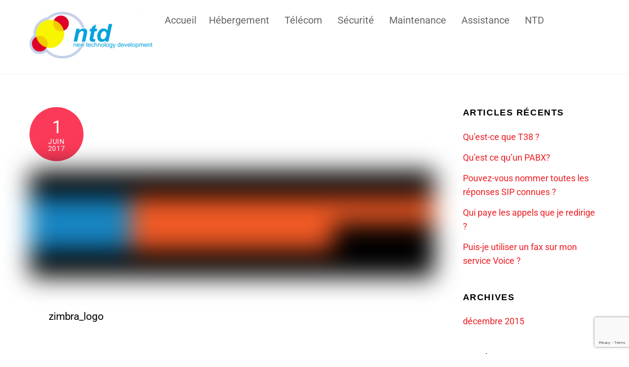

--- FILE ---
content_type: text/html; charset=UTF-8
request_url: https://www.ntd.ch/zimbra_logo/
body_size: 16530
content:
<!DOCTYPE html>
<html dir="ltr" lang="fr-FR" prefix="og: https://ogp.me/ns#">
<head>
        <meta charset="UTF-8">
        <meta name="viewport" content="width=device-width, initial-scale=1, minimum-scale=1">
        <style id="tb_inline_styles" data-no-optimize="1">.tb_animation_on{overflow-x:hidden}.themify_builder .wow{visibility:hidden;animation-fill-mode:both}[data-tf-animation]{will-change:transform,opacity,visibility}.themify_builder .tf_lax_done{transition-duration:.8s;transition-timing-function:cubic-bezier(.165,.84,.44,1)}[data-sticky-active].tb_sticky_scroll_active{z-index:1}[data-sticky-active].tb_sticky_scroll_active .hide-on-stick{display:none}@media(min-width:1025px){.hide-desktop{width:0!important;height:0!important;padding:0!important;visibility:hidden!important;margin:0!important;display:table-column!important;background:0!important;content-visibility:hidden;overflow:hidden!important}}@media(min-width:769px) and (max-width:1024px){.hide-tablet_landscape{width:0!important;height:0!important;padding:0!important;visibility:hidden!important;margin:0!important;display:table-column!important;background:0!important;content-visibility:hidden;overflow:hidden!important}}@media(min-width:601px) and (max-width:768px){.hide-tablet{width:0!important;height:0!important;padding:0!important;visibility:hidden!important;margin:0!important;display:table-column!important;background:0!important;content-visibility:hidden;overflow:hidden!important}}@media(max-width:600px){.hide-mobile{width:0!important;height:0!important;padding:0!important;visibility:hidden!important;margin:0!important;display:table-column!important;background:0!important;content-visibility:hidden;overflow:hidden!important}}@media(max-width:768px){div.module-gallery-grid{--galn:var(--galt)}}@media(max-width:600px){
                .themify_map.tf_map_loaded{width:100%!important}
                .ui.builder_button,.ui.nav li a{padding:.525em 1.15em}
                .fullheight>.row_inner:not(.tb_col_count_1){min-height:0}
                div.module-gallery-grid{--galn:var(--galm);gap:8px}
            }</style><noscript><style>.themify_builder .wow,.wow .tf_lazy{visibility:visible!important}</style></noscript>            <style id="tf_lazy_style" data-no-optimize="1">
                .tf_svg_lazy{
                    content-visibility:auto;
                    background-size:100% 25%!important;
                    background-repeat:no-repeat!important;
                    background-position:0 0, 0 33.4%,0 66.6%,0 100%!important;
                    transition:filter .3s linear!important;
                    filter:blur(25px)!important;                    transform:translateZ(0)
                }
                .tf_svg_lazy_loaded{
                    filter:blur(0)!important
                }
                [data-lazy]:is(.module,.module_row:not(.tb_first)),.module[data-lazy] .ui,.module_row[data-lazy]:not(.tb_first):is(>.row_inner,.module_column[data-lazy],.module_subrow[data-lazy]){
                    background-image:none!important
                }
            </style>
            <noscript>
                <style>
                    .tf_svg_lazy{
                        display:none!important
                    }
                </style>
            </noscript>
                    <style id="tf_lazy_common" data-no-optimize="1">
                        img{
                max-width:100%;
                height:auto
            }
                                    :where(.tf_in_flx,.tf_flx){display:inline-flex;flex-wrap:wrap;place-items:center}
            .tf_fa,:is(em,i) tf-lottie{display:inline-block;vertical-align:middle}:is(em,i) tf-lottie{width:1.5em;height:1.5em}.tf_fa{width:1em;height:1em;stroke-width:0;stroke:currentColor;overflow:visible;fill:currentColor;pointer-events:none;text-rendering:optimizeSpeed;buffered-rendering:static}#tf_svg symbol{overflow:visible}:where(.tf_lazy){position:relative;visibility:visible;display:block;opacity:.3}.wow .tf_lazy:not(.tf_swiper-slide){visibility:hidden;opacity:1}div.tf_audio_lazy audio{visibility:hidden;height:0;display:inline}.mejs-container{visibility:visible}.tf_iframe_lazy{transition:opacity .3s ease-in-out;min-height:10px}:where(.tf_flx),.tf_swiper-wrapper{display:flex}.tf_swiper-slide{flex-shrink:0;opacity:0;width:100%;height:100%}.tf_swiper-wrapper>br,.tf_lazy.tf_swiper-wrapper .tf_lazy:after,.tf_lazy.tf_swiper-wrapper .tf_lazy:before{display:none}.tf_lazy:after,.tf_lazy:before{content:'';display:inline-block;position:absolute;width:10px!important;height:10px!important;margin:0 3px;top:50%!important;inset-inline:auto 50%!important;border-radius:100%;background-color:currentColor;visibility:visible;animation:tf-hrz-loader infinite .75s cubic-bezier(.2,.68,.18,1.08)}.tf_lazy:after{width:6px!important;height:6px!important;inset-inline:50% auto!important;margin-top:3px;animation-delay:-.4s}@keyframes tf-hrz-loader{0%,100%{transform:scale(1);opacity:1}50%{transform:scale(.1);opacity:.6}}.tf_lazy_lightbox{position:fixed;background:rgba(11,11,11,.8);color:#ccc;top:0;left:0;display:flex;align-items:center;justify-content:center;z-index:999}.tf_lazy_lightbox .tf_lazy:after,.tf_lazy_lightbox .tf_lazy:before{background:#fff}.tf_vd_lazy,tf-lottie{display:flex;flex-wrap:wrap}tf-lottie{aspect-ratio:1.777}.tf_w.tf_vd_lazy video{width:100%;height:auto;position:static;object-fit:cover}
        </style>
        <link type="image/x-icon" href="/wp-content/uploads/2017/01/sans_bord_favicon.ico" rel="icon" /><title>zimbra_logo | NTD SA Facility Services</title>

		<!-- All in One SEO 4.9.3 - aioseo.com -->
	<meta name="robots" content="max-image-preview:large" />
	<meta name="author" content="Team"/>
	<link rel="canonical" href="https://www.ntd.ch/zimbra_logo/" />
	<meta name="generator" content="All in One SEO (AIOSEO) 4.9.3" />
		<meta property="og:locale" content="fr_FR" />
		<meta property="og:site_name" content="NTD SA Facility Services | Provider Internet, téléphonique, espace serveur et hébergement de sites" />
		<meta property="og:type" content="article" />
		<meta property="og:title" content="zimbra_logo | NTD SA Facility Services" />
		<meta property="og:url" content="https://www.ntd.ch/zimbra_logo/" />
		<meta property="article:published_time" content="2017-06-01T12:54:00+00:00" />
		<meta property="article:modified_time" content="2017-06-01T12:54:00+00:00" />
		<meta name="twitter:card" content="summary" />
		<meta name="twitter:title" content="zimbra_logo | NTD SA Facility Services" />
		<script type="application/ld+json" class="aioseo-schema">
			{"@context":"https:\/\/schema.org","@graph":[{"@type":"BreadcrumbList","@id":"https:\/\/www.ntd.ch\/zimbra_logo\/#breadcrumblist","itemListElement":[{"@type":"ListItem","@id":"https:\/\/www.ntd.ch#listItem","position":1,"name":"Home","item":"https:\/\/www.ntd.ch","nextItem":{"@type":"ListItem","@id":"https:\/\/www.ntd.ch\/zimbra_logo\/#listItem","name":"zimbra_logo"}},{"@type":"ListItem","@id":"https:\/\/www.ntd.ch\/zimbra_logo\/#listItem","position":2,"name":"zimbra_logo","previousItem":{"@type":"ListItem","@id":"https:\/\/www.ntd.ch#listItem","name":"Home"}}]},{"@type":"ItemPage","@id":"https:\/\/www.ntd.ch\/zimbra_logo\/#itempage","url":"https:\/\/www.ntd.ch\/zimbra_logo\/","name":"zimbra_logo | NTD SA Facility Services","inLanguage":"fr-FR","isPartOf":{"@id":"https:\/\/www.ntd.ch\/#website"},"breadcrumb":{"@id":"https:\/\/www.ntd.ch\/zimbra_logo\/#breadcrumblist"},"author":{"@id":"https:\/\/www.ntd.ch\/author\/ntd\/#author"},"creator":{"@id":"https:\/\/www.ntd.ch\/author\/ntd\/#author"},"datePublished":"2017-06-01T13:54:00+01:00","dateModified":"2017-06-01T13:54:00+01:00"},{"@type":"Organization","@id":"https:\/\/www.ntd.ch\/#organization","name":"NTD SA Facility Services","description":"Provider Internet, t\u00e9l\u00e9phonique, espace serveur et h\u00e9bergement de sites","url":"https:\/\/www.ntd.ch\/","telephone":"+41585219999"},{"@type":"Person","@id":"https:\/\/www.ntd.ch\/author\/ntd\/#author","url":"https:\/\/www.ntd.ch\/author\/ntd\/","name":"Team","image":{"@type":"ImageObject","@id":"https:\/\/www.ntd.ch\/zimbra_logo\/#authorImage","url":"https:\/\/secure.gravatar.com\/avatar\/8de0d0fc21273d38f41ab45646dc073689d351c6a258899c2440d8c330131a42?s=96&d=mm&r=g","width":96,"height":96,"caption":"Team"}},{"@type":"WebSite","@id":"https:\/\/www.ntd.ch\/#website","url":"https:\/\/www.ntd.ch\/","name":"NTD SA Facility Services","description":"Provider Internet, t\u00e9l\u00e9phonique, espace serveur et h\u00e9bergement de sites","inLanguage":"fr-FR","publisher":{"@id":"https:\/\/www.ntd.ch\/#organization"}}]}
		</script>
		<!-- All in One SEO -->

<link rel="alternate" type="application/rss+xml" title="NTD SA Facility Services &raquo; Flux" href="https://www.ntd.ch/feed/" />
<link rel="alternate" type="application/rss+xml" title="NTD SA Facility Services &raquo; Flux des commentaires" href="https://www.ntd.ch/comments/feed/" />
<link rel="alternate" title="oEmbed (JSON)" type="application/json+oembed" href="https://www.ntd.ch/wp-json/oembed/1.0/embed?url=https%3A%2F%2Fwww.ntd.ch%2Fzimbra_logo%2F" />
<link rel="alternate" title="oEmbed (XML)" type="text/xml+oembed" href="https://www.ntd.ch/wp-json/oembed/1.0/embed?url=https%3A%2F%2Fwww.ntd.ch%2Fzimbra_logo%2F&#038;format=xml" />
<style id='wp-img-auto-sizes-contain-inline-css'>
img:is([sizes=auto i],[sizes^="auto," i]){contain-intrinsic-size:3000px 1500px}
/*# sourceURL=wp-img-auto-sizes-contain-inline-css */
</style>
<link rel="preload" href="https://www.ntd.ch/wp-includes/css/dist/components/style.min.css?ver=6.9" as="style"><link rel='stylesheet' id='wp-components-css' href='https://www.ntd.ch/wp-includes/css/dist/components/style.min.css?ver=6.9' media='all' />
<link rel="preload" href="https://www.ntd.ch/wp-includes/css/dist/preferences/style.min.css?ver=6.9" as="style"><link rel='stylesheet' id='wp-preferences-css' href='https://www.ntd.ch/wp-includes/css/dist/preferences/style.min.css?ver=6.9' media='all' />
<link rel="preload" href="https://www.ntd.ch/wp-includes/css/dist/block-editor/style.min.css?ver=6.9" as="style"><link rel='stylesheet' id='wp-block-editor-css' href='https://www.ntd.ch/wp-includes/css/dist/block-editor/style.min.css?ver=6.9' media='all' />
<link rel="preload" href="https://www.ntd.ch/wp-content/plugins/popup-maker/dist/packages/block-library-style.css?ver=dbea705cfafe089d65f1" as="style"><link rel='stylesheet' id='popup-maker-block-library-style-css' href='https://www.ntd.ch/wp-content/plugins/popup-maker/dist/packages/block-library-style.css?ver=dbea705cfafe089d65f1' media='all' />
<link rel="preload" href="https://www.ntd.ch/wp-content/plugins/contact-form-7/includes/css/styles.css?ver=6.1.4" as="style"><link rel='stylesheet' id='contact-form-7-css' href='https://www.ntd.ch/wp-content/plugins/contact-form-7/includes/css/styles.css?ver=6.1.4' media='all' />
<link rel="preload" href="https://www.ntd.ch/wp-content/uploads/maxmegamenu/style.css?ver=0f14ed" as="style"><link rel='stylesheet' id='megamenu-css' href='https://www.ntd.ch/wp-content/uploads/maxmegamenu/style.css?ver=0f14ed' media='all' />
<link rel="preload" href="https://www.ntd.ch/wp-includes/css/dashicons.min.css?ver=6.9" as="style"><link rel='stylesheet' id='dashicons-css' href='https://www.ntd.ch/wp-includes/css/dashicons.min.css?ver=6.9' media='all' />
<link rel="preload" href="//www.ntd.ch/wp-content/uploads/pum/pum-site-styles.css?generated=1765389920&#038;ver=1.21.5" as="style"><link rel='stylesheet' id='popup-maker-site-css' href='//www.ntd.ch/wp-content/uploads/pum/pum-site-styles.css?generated=1765389920&#038;ver=1.21.5' media='all' />
<link rel="preload" href="https://www.ntd.ch/wp-content/plugins/themify-shortcodes/assets/styles.css?ver=6.9" as="style"><link rel='stylesheet' id='themify-shortcodes-css' href='https://www.ntd.ch/wp-content/plugins/themify-shortcodes/assets/styles.css?ver=6.9' media='all' />
<script src="https://www.ntd.ch/wp-includes/js/jquery/jquery.min.js?ver=3.7.1" id="jquery-core-js"></script>
<script src="https://www.ntd.ch/wp-includes/js/jquery/jquery-migrate.min.js?ver=3.4.1" id="jquery-migrate-js"></script>
<link rel="https://api.w.org/" href="https://www.ntd.ch/wp-json/" /><link rel="alternate" title="JSON" type="application/json" href="https://www.ntd.ch/wp-json/wp/v2/media/1336" /><link rel="EditURI" type="application/rsd+xml" title="RSD" href="https://www.ntd.ch/xmlrpc.php?rsd" />
<meta name="generator" content="WordPress 6.9" />
<link rel='shortlink' href='https://www.ntd.ch/?p=1336' />
	<link rel="preconnect" href="https://fonts.googleapis.com">
	<link rel="preconnect" href="https://fonts.gstatic.com">
	<link href='https://fonts.googleapis.com/css2?display=swap&family=Roboto:wght@100' rel='stylesheet'>
	<style>
	@keyframes themifyAnimatedBG{
		0%{background-color:#33baab}100%{background-color:#e33b9e}50%{background-color:#4961d7}33.3%{background-color:#2ea85c}25%{background-color:#2bb8ed}20%{background-color:#dd5135}
	}
	.module_row.animated-bg{
		animation:themifyAnimatedBG 30000ms infinite alternate
	}
	</style>
	<link rel="icon" href="https://www.ntd.ch/wp-content/uploads/2024/12/cropped-NTD-512-32x32.png" sizes="32x32" />
<link rel="icon" href="https://www.ntd.ch/wp-content/uploads/2024/12/cropped-NTD-512-192x192.png" sizes="192x192" />
<link rel="apple-touch-icon" href="https://www.ntd.ch/wp-content/uploads/2024/12/cropped-NTD-512-180x180.png" />
<meta name="msapplication-TileImage" content="https://www.ntd.ch/wp-content/uploads/2024/12/cropped-NTD-512-270x270.png" />
<link rel="prefetch" href="https://www.ntd.ch/wp-content/themes/themify-ultra/js/themify-script.js?ver=8.0.5" as="script" fetchpriority="low"><link rel="prefetch" href="https://www.ntd.ch/wp-content/themes/themify-ultra/themify/js/modules/themify-sidemenu.js?ver=8.1.7" as="script" fetchpriority="low"><link rel="preload" href="https://www.ntd.ch/wp-content/uploads/2017/01/logo21-1.gif" as="image"><style id="tf_gf_fonts_style">@font-face{font-family:'Public Sans';font-style:italic;font-display:swap;src:url(https://fonts.gstatic.com/s/publicsans/v21/ijwTs572Xtc6ZYQws9YVwnNDTJPax9k0.woff2) format('woff2');unicode-range:U+0102-0103,U+0110-0111,U+0128-0129,U+0168-0169,U+01A0-01A1,U+01AF-01B0,U+0300-0301,U+0303-0304,U+0308-0309,U+0323,U+0329,U+1EA0-1EF9,U+20AB;}@font-face{font-family:'Public Sans';font-style:italic;font-display:swap;src:url(https://fonts.gstatic.com/s/publicsans/v21/ijwTs572Xtc6ZYQws9YVwnNDTJLax9k0.woff2) format('woff2');unicode-range:U+0100-02BA,U+02BD-02C5,U+02C7-02CC,U+02CE-02D7,U+02DD-02FF,U+0304,U+0308,U+0329,U+1D00-1DBF,U+1E00-1E9F,U+1EF2-1EFF,U+2020,U+20A0-20AB,U+20AD-20C0,U+2113,U+2C60-2C7F,U+A720-A7FF;}@font-face{font-family:'Public Sans';font-style:italic;font-display:swap;src:url(https://fonts.gstatic.com/s/publicsans/v21/ijwTs572Xtc6ZYQws9YVwnNDTJzaxw.woff2) format('woff2');unicode-range:U+0000-00FF,U+0131,U+0152-0153,U+02BB-02BC,U+02C6,U+02DA,U+02DC,U+0304,U+0308,U+0329,U+2000-206F,U+20AC,U+2122,U+2191,U+2193,U+2212,U+2215,U+FEFF,U+FFFD;}@font-face{font-family:'Public Sans';font-style:italic;font-weight:600;font-display:swap;src:url(https://fonts.gstatic.com/s/publicsans/v21/ijwTs572Xtc6ZYQws9YVwnNDTJPax9k0.woff2) format('woff2');unicode-range:U+0102-0103,U+0110-0111,U+0128-0129,U+0168-0169,U+01A0-01A1,U+01AF-01B0,U+0300-0301,U+0303-0304,U+0308-0309,U+0323,U+0329,U+1EA0-1EF9,U+20AB;}@font-face{font-family:'Public Sans';font-style:italic;font-weight:600;font-display:swap;src:url(https://fonts.gstatic.com/s/publicsans/v21/ijwTs572Xtc6ZYQws9YVwnNDTJLax9k0.woff2) format('woff2');unicode-range:U+0100-02BA,U+02BD-02C5,U+02C7-02CC,U+02CE-02D7,U+02DD-02FF,U+0304,U+0308,U+0329,U+1D00-1DBF,U+1E00-1E9F,U+1EF2-1EFF,U+2020,U+20A0-20AB,U+20AD-20C0,U+2113,U+2C60-2C7F,U+A720-A7FF;}@font-face{font-family:'Public Sans';font-style:italic;font-weight:600;font-display:swap;src:url(https://fonts.gstatic.com/s/publicsans/v21/ijwTs572Xtc6ZYQws9YVwnNDTJzaxw.woff2) format('woff2');unicode-range:U+0000-00FF,U+0131,U+0152-0153,U+02BB-02BC,U+02C6,U+02DA,U+02DC,U+0304,U+0308,U+0329,U+2000-206F,U+20AC,U+2122,U+2191,U+2193,U+2212,U+2215,U+FEFF,U+FFFD;}@font-face{font-family:'Public Sans';font-style:italic;font-weight:700;font-display:swap;src:url(https://fonts.gstatic.com/s/publicsans/v21/ijwTs572Xtc6ZYQws9YVwnNDTJPax9k0.woff2) format('woff2');unicode-range:U+0102-0103,U+0110-0111,U+0128-0129,U+0168-0169,U+01A0-01A1,U+01AF-01B0,U+0300-0301,U+0303-0304,U+0308-0309,U+0323,U+0329,U+1EA0-1EF9,U+20AB;}@font-face{font-family:'Public Sans';font-style:italic;font-weight:700;font-display:swap;src:url(https://fonts.gstatic.com/s/publicsans/v21/ijwTs572Xtc6ZYQws9YVwnNDTJLax9k0.woff2) format('woff2');unicode-range:U+0100-02BA,U+02BD-02C5,U+02C7-02CC,U+02CE-02D7,U+02DD-02FF,U+0304,U+0308,U+0329,U+1D00-1DBF,U+1E00-1E9F,U+1EF2-1EFF,U+2020,U+20A0-20AB,U+20AD-20C0,U+2113,U+2C60-2C7F,U+A720-A7FF;}@font-face{font-family:'Public Sans';font-style:italic;font-weight:700;font-display:swap;src:url(https://fonts.gstatic.com/s/publicsans/v21/ijwTs572Xtc6ZYQws9YVwnNDTJzaxw.woff2) format('woff2');unicode-range:U+0000-00FF,U+0131,U+0152-0153,U+02BB-02BC,U+02C6,U+02DA,U+02DC,U+0304,U+0308,U+0329,U+2000-206F,U+20AC,U+2122,U+2191,U+2193,U+2212,U+2215,U+FEFF,U+FFFD;}@font-face{font-family:'Public Sans';font-display:swap;src:url(https://fonts.gstatic.com/s/publicsans/v21/ijwRs572Xtc6ZYQws9YVwnNJfJ7Cww.woff2) format('woff2');unicode-range:U+0102-0103,U+0110-0111,U+0128-0129,U+0168-0169,U+01A0-01A1,U+01AF-01B0,U+0300-0301,U+0303-0304,U+0308-0309,U+0323,U+0329,U+1EA0-1EF9,U+20AB;}@font-face{font-family:'Public Sans';font-display:swap;src:url(https://fonts.gstatic.com/s/publicsans/v21/ijwRs572Xtc6ZYQws9YVwnNIfJ7Cww.woff2) format('woff2');unicode-range:U+0100-02BA,U+02BD-02C5,U+02C7-02CC,U+02CE-02D7,U+02DD-02FF,U+0304,U+0308,U+0329,U+1D00-1DBF,U+1E00-1E9F,U+1EF2-1EFF,U+2020,U+20A0-20AB,U+20AD-20C0,U+2113,U+2C60-2C7F,U+A720-A7FF;}@font-face{font-family:'Public Sans';font-display:swap;src:url(https://fonts.gstatic.com/s/publicsans/v21/ijwRs572Xtc6ZYQws9YVwnNGfJ4.woff2) format('woff2');unicode-range:U+0000-00FF,U+0131,U+0152-0153,U+02BB-02BC,U+02C6,U+02DA,U+02DC,U+0304,U+0308,U+0329,U+2000-206F,U+20AC,U+2122,U+2191,U+2193,U+2212,U+2215,U+FEFF,U+FFFD;}@font-face{font-family:'Public Sans';font-weight:600;font-display:swap;src:url(https://fonts.gstatic.com/s/publicsans/v21/ijwRs572Xtc6ZYQws9YVwnNJfJ7Cww.woff2) format('woff2');unicode-range:U+0102-0103,U+0110-0111,U+0128-0129,U+0168-0169,U+01A0-01A1,U+01AF-01B0,U+0300-0301,U+0303-0304,U+0308-0309,U+0323,U+0329,U+1EA0-1EF9,U+20AB;}@font-face{font-family:'Public Sans';font-weight:600;font-display:swap;src:url(https://fonts.gstatic.com/s/publicsans/v21/ijwRs572Xtc6ZYQws9YVwnNIfJ7Cww.woff2) format('woff2');unicode-range:U+0100-02BA,U+02BD-02C5,U+02C7-02CC,U+02CE-02D7,U+02DD-02FF,U+0304,U+0308,U+0329,U+1D00-1DBF,U+1E00-1E9F,U+1EF2-1EFF,U+2020,U+20A0-20AB,U+20AD-20C0,U+2113,U+2C60-2C7F,U+A720-A7FF;}@font-face{font-family:'Public Sans';font-weight:600;font-display:swap;src:url(https://fonts.gstatic.com/s/publicsans/v21/ijwRs572Xtc6ZYQws9YVwnNGfJ4.woff2) format('woff2');unicode-range:U+0000-00FF,U+0131,U+0152-0153,U+02BB-02BC,U+02C6,U+02DA,U+02DC,U+0304,U+0308,U+0329,U+2000-206F,U+20AC,U+2122,U+2191,U+2193,U+2212,U+2215,U+FEFF,U+FFFD;}@font-face{font-family:'Public Sans';font-weight:700;font-display:swap;src:url(https://fonts.gstatic.com/s/publicsans/v21/ijwRs572Xtc6ZYQws9YVwnNJfJ7Cww.woff2) format('woff2');unicode-range:U+0102-0103,U+0110-0111,U+0128-0129,U+0168-0169,U+01A0-01A1,U+01AF-01B0,U+0300-0301,U+0303-0304,U+0308-0309,U+0323,U+0329,U+1EA0-1EF9,U+20AB;}@font-face{font-family:'Public Sans';font-weight:700;font-display:swap;src:url(https://fonts.gstatic.com/s/publicsans/v21/ijwRs572Xtc6ZYQws9YVwnNIfJ7Cww.woff2) format('woff2');unicode-range:U+0100-02BA,U+02BD-02C5,U+02C7-02CC,U+02CE-02D7,U+02DD-02FF,U+0304,U+0308,U+0329,U+1D00-1DBF,U+1E00-1E9F,U+1EF2-1EFF,U+2020,U+20A0-20AB,U+20AD-20C0,U+2113,U+2C60-2C7F,U+A720-A7FF;}@font-face{font-family:'Public Sans';font-weight:700;font-display:swap;src:url(https://fonts.gstatic.com/s/publicsans/v21/ijwRs572Xtc6ZYQws9YVwnNGfJ4.woff2) format('woff2');unicode-range:U+0000-00FF,U+0131,U+0152-0153,U+02BB-02BC,U+02C6,U+02DA,U+02DC,U+0304,U+0308,U+0329,U+2000-206F,U+20AC,U+2122,U+2191,U+2193,U+2212,U+2215,U+FEFF,U+FFFD;}@font-face{font-family:'Roboto';font-style:italic;font-stretch:100%;font-display:swap;src:url(https://fonts.gstatic.com/s/roboto/v50/KFOKCnqEu92Fr1Mu53ZEC9_Vu3r1gIhOszmOClHrs6ljXfMMLoHQuAX-k2Qn.woff2) format('woff2');unicode-range:U+0460-052F,U+1C80-1C8A,U+20B4,U+2DE0-2DFF,U+A640-A69F,U+FE2E-FE2F;}@font-face{font-family:'Roboto';font-style:italic;font-stretch:100%;font-display:swap;src:url(https://fonts.gstatic.com/s/roboto/v50/KFOKCnqEu92Fr1Mu53ZEC9_Vu3r1gIhOszmOClHrs6ljXfMMLoHQuAz-k2Qn.woff2) format('woff2');unicode-range:U+0301,U+0400-045F,U+0490-0491,U+04B0-04B1,U+2116;}@font-face{font-family:'Roboto';font-style:italic;font-stretch:100%;font-display:swap;src:url(https://fonts.gstatic.com/s/roboto/v50/KFOKCnqEu92Fr1Mu53ZEC9_Vu3r1gIhOszmOClHrs6ljXfMMLoHQuAT-k2Qn.woff2) format('woff2');unicode-range:U+1F00-1FFF;}@font-face{font-family:'Roboto';font-style:italic;font-stretch:100%;font-display:swap;src:url(https://fonts.gstatic.com/s/roboto/v50/KFOKCnqEu92Fr1Mu53ZEC9_Vu3r1gIhOszmOClHrs6ljXfMMLoHQuAv-k2Qn.woff2) format('woff2');unicode-range:U+0370-0377,U+037A-037F,U+0384-038A,U+038C,U+038E-03A1,U+03A3-03FF;}@font-face{font-family:'Roboto';font-style:italic;font-stretch:100%;font-display:swap;src:url(https://fonts.gstatic.com/s/roboto/v50/KFOKCnqEu92Fr1Mu53ZEC9_Vu3r1gIhOszmOClHrs6ljXfMMLoHQuHT-k2Qn.woff2) format('woff2');unicode-range:U+0302-0303,U+0305,U+0307-0308,U+0310,U+0312,U+0315,U+031A,U+0326-0327,U+032C,U+032F-0330,U+0332-0333,U+0338,U+033A,U+0346,U+034D,U+0391-03A1,U+03A3-03A9,U+03B1-03C9,U+03D1,U+03D5-03D6,U+03F0-03F1,U+03F4-03F5,U+2016-2017,U+2034-2038,U+203C,U+2040,U+2043,U+2047,U+2050,U+2057,U+205F,U+2070-2071,U+2074-208E,U+2090-209C,U+20D0-20DC,U+20E1,U+20E5-20EF,U+2100-2112,U+2114-2115,U+2117-2121,U+2123-214F,U+2190,U+2192,U+2194-21AE,U+21B0-21E5,U+21F1-21F2,U+21F4-2211,U+2213-2214,U+2216-22FF,U+2308-230B,U+2310,U+2319,U+231C-2321,U+2336-237A,U+237C,U+2395,U+239B-23B7,U+23D0,U+23DC-23E1,U+2474-2475,U+25AF,U+25B3,U+25B7,U+25BD,U+25C1,U+25CA,U+25CC,U+25FB,U+266D-266F,U+27C0-27FF,U+2900-2AFF,U+2B0E-2B11,U+2B30-2B4C,U+2BFE,U+3030,U+FF5B,U+FF5D,U+1D400-1D7FF,U+1EE00-1EEFF;}@font-face{font-family:'Roboto';font-style:italic;font-stretch:100%;font-display:swap;src:url(https://fonts.gstatic.com/s/roboto/v50/KFOKCnqEu92Fr1Mu53ZEC9_Vu3r1gIhOszmOClHrs6ljXfMMLoHQuGb-k2Qn.woff2) format('woff2');unicode-range:U+0001-000C,U+000E-001F,U+007F-009F,U+20DD-20E0,U+20E2-20E4,U+2150-218F,U+2190,U+2192,U+2194-2199,U+21AF,U+21E6-21F0,U+21F3,U+2218-2219,U+2299,U+22C4-22C6,U+2300-243F,U+2440-244A,U+2460-24FF,U+25A0-27BF,U+2800-28FF,U+2921-2922,U+2981,U+29BF,U+29EB,U+2B00-2BFF,U+4DC0-4DFF,U+FFF9-FFFB,U+10140-1018E,U+10190-1019C,U+101A0,U+101D0-101FD,U+102E0-102FB,U+10E60-10E7E,U+1D2C0-1D2D3,U+1D2E0-1D37F,U+1F000-1F0FF,U+1F100-1F1AD,U+1F1E6-1F1FF,U+1F30D-1F30F,U+1F315,U+1F31C,U+1F31E,U+1F320-1F32C,U+1F336,U+1F378,U+1F37D,U+1F382,U+1F393-1F39F,U+1F3A7-1F3A8,U+1F3AC-1F3AF,U+1F3C2,U+1F3C4-1F3C6,U+1F3CA-1F3CE,U+1F3D4-1F3E0,U+1F3ED,U+1F3F1-1F3F3,U+1F3F5-1F3F7,U+1F408,U+1F415,U+1F41F,U+1F426,U+1F43F,U+1F441-1F442,U+1F444,U+1F446-1F449,U+1F44C-1F44E,U+1F453,U+1F46A,U+1F47D,U+1F4A3,U+1F4B0,U+1F4B3,U+1F4B9,U+1F4BB,U+1F4BF,U+1F4C8-1F4CB,U+1F4D6,U+1F4DA,U+1F4DF,U+1F4E3-1F4E6,U+1F4EA-1F4ED,U+1F4F7,U+1F4F9-1F4FB,U+1F4FD-1F4FE,U+1F503,U+1F507-1F50B,U+1F50D,U+1F512-1F513,U+1F53E-1F54A,U+1F54F-1F5FA,U+1F610,U+1F650-1F67F,U+1F687,U+1F68D,U+1F691,U+1F694,U+1F698,U+1F6AD,U+1F6B2,U+1F6B9-1F6BA,U+1F6BC,U+1F6C6-1F6CF,U+1F6D3-1F6D7,U+1F6E0-1F6EA,U+1F6F0-1F6F3,U+1F6F7-1F6FC,U+1F700-1F7FF,U+1F800-1F80B,U+1F810-1F847,U+1F850-1F859,U+1F860-1F887,U+1F890-1F8AD,U+1F8B0-1F8BB,U+1F8C0-1F8C1,U+1F900-1F90B,U+1F93B,U+1F946,U+1F984,U+1F996,U+1F9E9,U+1FA00-1FA6F,U+1FA70-1FA7C,U+1FA80-1FA89,U+1FA8F-1FAC6,U+1FACE-1FADC,U+1FADF-1FAE9,U+1FAF0-1FAF8,U+1FB00-1FBFF;}@font-face{font-family:'Roboto';font-style:italic;font-stretch:100%;font-display:swap;src:url(https://fonts.gstatic.com/s/roboto/v50/KFOKCnqEu92Fr1Mu53ZEC9_Vu3r1gIhOszmOClHrs6ljXfMMLoHQuAf-k2Qn.woff2) format('woff2');unicode-range:U+0102-0103,U+0110-0111,U+0128-0129,U+0168-0169,U+01A0-01A1,U+01AF-01B0,U+0300-0301,U+0303-0304,U+0308-0309,U+0323,U+0329,U+1EA0-1EF9,U+20AB;}@font-face{font-family:'Roboto';font-style:italic;font-stretch:100%;font-display:swap;src:url(https://fonts.gstatic.com/s/roboto/v50/KFOKCnqEu92Fr1Mu53ZEC9_Vu3r1gIhOszmOClHrs6ljXfMMLoHQuAb-k2Qn.woff2) format('woff2');unicode-range:U+0100-02BA,U+02BD-02C5,U+02C7-02CC,U+02CE-02D7,U+02DD-02FF,U+0304,U+0308,U+0329,U+1D00-1DBF,U+1E00-1E9F,U+1EF2-1EFF,U+2020,U+20A0-20AB,U+20AD-20C0,U+2113,U+2C60-2C7F,U+A720-A7FF;}@font-face{font-family:'Roboto';font-style:italic;font-stretch:100%;font-display:swap;src:url(https://fonts.gstatic.com/s/roboto/v50/KFOKCnqEu92Fr1Mu53ZEC9_Vu3r1gIhOszmOClHrs6ljXfMMLoHQuAj-kw.woff2) format('woff2');unicode-range:U+0000-00FF,U+0131,U+0152-0153,U+02BB-02BC,U+02C6,U+02DA,U+02DC,U+0304,U+0308,U+0329,U+2000-206F,U+20AC,U+2122,U+2191,U+2193,U+2212,U+2215,U+FEFF,U+FFFD;}@font-face{font-family:'Roboto';font-stretch:100%;font-display:swap;src:url(https://fonts.gstatic.com/s/roboto/v50/KFOMCnqEu92Fr1ME7kSn66aGLdTylUAMQXC89YmC2DPNWubEbVmZiArmlw.woff2) format('woff2');unicode-range:U+0460-052F,U+1C80-1C8A,U+20B4,U+2DE0-2DFF,U+A640-A69F,U+FE2E-FE2F;}@font-face{font-family:'Roboto';font-stretch:100%;font-display:swap;src:url(https://fonts.gstatic.com/s/roboto/v50/KFOMCnqEu92Fr1ME7kSn66aGLdTylUAMQXC89YmC2DPNWubEbVmQiArmlw.woff2) format('woff2');unicode-range:U+0301,U+0400-045F,U+0490-0491,U+04B0-04B1,U+2116;}@font-face{font-family:'Roboto';font-stretch:100%;font-display:swap;src:url(https://fonts.gstatic.com/s/roboto/v50/KFOMCnqEu92Fr1ME7kSn66aGLdTylUAMQXC89YmC2DPNWubEbVmYiArmlw.woff2) format('woff2');unicode-range:U+1F00-1FFF;}@font-face{font-family:'Roboto';font-stretch:100%;font-display:swap;src:url(https://fonts.gstatic.com/s/roboto/v50/KFOMCnqEu92Fr1ME7kSn66aGLdTylUAMQXC89YmC2DPNWubEbVmXiArmlw.woff2) format('woff2');unicode-range:U+0370-0377,U+037A-037F,U+0384-038A,U+038C,U+038E-03A1,U+03A3-03FF;}@font-face{font-family:'Roboto';font-stretch:100%;font-display:swap;src:url(https://fonts.gstatic.com/s/roboto/v50/KFOMCnqEu92Fr1ME7kSn66aGLdTylUAMQXC89YmC2DPNWubEbVnoiArmlw.woff2) format('woff2');unicode-range:U+0302-0303,U+0305,U+0307-0308,U+0310,U+0312,U+0315,U+031A,U+0326-0327,U+032C,U+032F-0330,U+0332-0333,U+0338,U+033A,U+0346,U+034D,U+0391-03A1,U+03A3-03A9,U+03B1-03C9,U+03D1,U+03D5-03D6,U+03F0-03F1,U+03F4-03F5,U+2016-2017,U+2034-2038,U+203C,U+2040,U+2043,U+2047,U+2050,U+2057,U+205F,U+2070-2071,U+2074-208E,U+2090-209C,U+20D0-20DC,U+20E1,U+20E5-20EF,U+2100-2112,U+2114-2115,U+2117-2121,U+2123-214F,U+2190,U+2192,U+2194-21AE,U+21B0-21E5,U+21F1-21F2,U+21F4-2211,U+2213-2214,U+2216-22FF,U+2308-230B,U+2310,U+2319,U+231C-2321,U+2336-237A,U+237C,U+2395,U+239B-23B7,U+23D0,U+23DC-23E1,U+2474-2475,U+25AF,U+25B3,U+25B7,U+25BD,U+25C1,U+25CA,U+25CC,U+25FB,U+266D-266F,U+27C0-27FF,U+2900-2AFF,U+2B0E-2B11,U+2B30-2B4C,U+2BFE,U+3030,U+FF5B,U+FF5D,U+1D400-1D7FF,U+1EE00-1EEFF;}@font-face{font-family:'Roboto';font-stretch:100%;font-display:swap;src:url(https://fonts.gstatic.com/s/roboto/v50/KFOMCnqEu92Fr1ME7kSn66aGLdTylUAMQXC89YmC2DPNWubEbVn6iArmlw.woff2) format('woff2');unicode-range:U+0001-000C,U+000E-001F,U+007F-009F,U+20DD-20E0,U+20E2-20E4,U+2150-218F,U+2190,U+2192,U+2194-2199,U+21AF,U+21E6-21F0,U+21F3,U+2218-2219,U+2299,U+22C4-22C6,U+2300-243F,U+2440-244A,U+2460-24FF,U+25A0-27BF,U+2800-28FF,U+2921-2922,U+2981,U+29BF,U+29EB,U+2B00-2BFF,U+4DC0-4DFF,U+FFF9-FFFB,U+10140-1018E,U+10190-1019C,U+101A0,U+101D0-101FD,U+102E0-102FB,U+10E60-10E7E,U+1D2C0-1D2D3,U+1D2E0-1D37F,U+1F000-1F0FF,U+1F100-1F1AD,U+1F1E6-1F1FF,U+1F30D-1F30F,U+1F315,U+1F31C,U+1F31E,U+1F320-1F32C,U+1F336,U+1F378,U+1F37D,U+1F382,U+1F393-1F39F,U+1F3A7-1F3A8,U+1F3AC-1F3AF,U+1F3C2,U+1F3C4-1F3C6,U+1F3CA-1F3CE,U+1F3D4-1F3E0,U+1F3ED,U+1F3F1-1F3F3,U+1F3F5-1F3F7,U+1F408,U+1F415,U+1F41F,U+1F426,U+1F43F,U+1F441-1F442,U+1F444,U+1F446-1F449,U+1F44C-1F44E,U+1F453,U+1F46A,U+1F47D,U+1F4A3,U+1F4B0,U+1F4B3,U+1F4B9,U+1F4BB,U+1F4BF,U+1F4C8-1F4CB,U+1F4D6,U+1F4DA,U+1F4DF,U+1F4E3-1F4E6,U+1F4EA-1F4ED,U+1F4F7,U+1F4F9-1F4FB,U+1F4FD-1F4FE,U+1F503,U+1F507-1F50B,U+1F50D,U+1F512-1F513,U+1F53E-1F54A,U+1F54F-1F5FA,U+1F610,U+1F650-1F67F,U+1F687,U+1F68D,U+1F691,U+1F694,U+1F698,U+1F6AD,U+1F6B2,U+1F6B9-1F6BA,U+1F6BC,U+1F6C6-1F6CF,U+1F6D3-1F6D7,U+1F6E0-1F6EA,U+1F6F0-1F6F3,U+1F6F7-1F6FC,U+1F700-1F7FF,U+1F800-1F80B,U+1F810-1F847,U+1F850-1F859,U+1F860-1F887,U+1F890-1F8AD,U+1F8B0-1F8BB,U+1F8C0-1F8C1,U+1F900-1F90B,U+1F93B,U+1F946,U+1F984,U+1F996,U+1F9E9,U+1FA00-1FA6F,U+1FA70-1FA7C,U+1FA80-1FA89,U+1FA8F-1FAC6,U+1FACE-1FADC,U+1FADF-1FAE9,U+1FAF0-1FAF8,U+1FB00-1FBFF;}@font-face{font-family:'Roboto';font-stretch:100%;font-display:swap;src:url(https://fonts.gstatic.com/s/roboto/v50/KFOMCnqEu92Fr1ME7kSn66aGLdTylUAMQXC89YmC2DPNWubEbVmbiArmlw.woff2) format('woff2');unicode-range:U+0102-0103,U+0110-0111,U+0128-0129,U+0168-0169,U+01A0-01A1,U+01AF-01B0,U+0300-0301,U+0303-0304,U+0308-0309,U+0323,U+0329,U+1EA0-1EF9,U+20AB;}@font-face{font-family:'Roboto';font-stretch:100%;font-display:swap;src:url(https://fonts.gstatic.com/s/roboto/v50/KFOMCnqEu92Fr1ME7kSn66aGLdTylUAMQXC89YmC2DPNWubEbVmaiArmlw.woff2) format('woff2');unicode-range:U+0100-02BA,U+02BD-02C5,U+02C7-02CC,U+02CE-02D7,U+02DD-02FF,U+0304,U+0308,U+0329,U+1D00-1DBF,U+1E00-1E9F,U+1EF2-1EFF,U+2020,U+20A0-20AB,U+20AD-20C0,U+2113,U+2C60-2C7F,U+A720-A7FF;}@font-face{font-family:'Roboto';font-stretch:100%;font-display:swap;src:url(https://fonts.gstatic.com/s/roboto/v50/KFOMCnqEu92Fr1ME7kSn66aGLdTylUAMQXC89YmC2DPNWubEbVmUiAo.woff2) format('woff2');unicode-range:U+0000-00FF,U+0131,U+0152-0153,U+02BB-02BC,U+02C6,U+02DA,U+02DC,U+0304,U+0308,U+0329,U+2000-206F,U+20AC,U+2122,U+2191,U+2193,U+2212,U+2215,U+FEFF,U+FFFD;}</style><link rel="preload" fetchpriority="high" href="https://www.ntd.ch/wp-content/uploads/themify-concate/3630593159/themify-4037328422.css" as="style"><link fetchpriority="high" id="themify_concate-css" rel="stylesheet" href="https://www.ntd.ch/wp-content/uploads/themify-concate/3630593159/themify-4037328422.css"><link rel="dns-prefetch" href="https://fonts.gstatic.com">	<style id="egf-frontend-styles" type="text/css">
		h1 {font-family: 'Roboto', sans-serif;font-style: normal;font-weight: 100;text-decoration: none;text-transform: none;} h2 {font-family: 'Roboto', sans-serif;font-style: normal;font-weight: 100;text-decoration: none;text-transform: none;} h3 {font-family: 'Helvetica', sans-serif;font-style: normal;font-weight: 400;text-decoration: none;text-transform: none;} p {display: inline-block;font-family: 'Helvetica', sans-serif;font-size: 14px;font-style: normal;font-weight: 400;padding-bottom: 2px;text-decoration: none;} h6 {font-family: 'Helvetica', sans-serif;font-size: 20px;font-style: normal;font-weight: 400;text-decoration: none;text-transform: none;} h4 {font-family: 'Helvetica', sans-serif;font-size: 24px;font-style: normal;font-weight: 400;text-decoration: none;text-transform: none;} h5 {font-family: 'Helvetica', sans-serif;font-size: 22px;font-style: normal;font-weight: 400;text-decoration: none;text-transform: none;} 	</style>
	<style type="text/css">/** Mega Menu CSS: fs **/</style>
<style id='global-styles-inline-css'>
:root{--wp--preset--aspect-ratio--square: 1;--wp--preset--aspect-ratio--4-3: 4/3;--wp--preset--aspect-ratio--3-4: 3/4;--wp--preset--aspect-ratio--3-2: 3/2;--wp--preset--aspect-ratio--2-3: 2/3;--wp--preset--aspect-ratio--16-9: 16/9;--wp--preset--aspect-ratio--9-16: 9/16;--wp--preset--color--black: #000000;--wp--preset--color--cyan-bluish-gray: #abb8c3;--wp--preset--color--white: #ffffff;--wp--preset--color--pale-pink: #f78da7;--wp--preset--color--vivid-red: #cf2e2e;--wp--preset--color--luminous-vivid-orange: #ff6900;--wp--preset--color--luminous-vivid-amber: #fcb900;--wp--preset--color--light-green-cyan: #7bdcb5;--wp--preset--color--vivid-green-cyan: #00d084;--wp--preset--color--pale-cyan-blue: #8ed1fc;--wp--preset--color--vivid-cyan-blue: #0693e3;--wp--preset--color--vivid-purple: #9b51e0;--wp--preset--gradient--vivid-cyan-blue-to-vivid-purple: linear-gradient(135deg,rgb(6,147,227) 0%,rgb(155,81,224) 100%);--wp--preset--gradient--light-green-cyan-to-vivid-green-cyan: linear-gradient(135deg,rgb(122,220,180) 0%,rgb(0,208,130) 100%);--wp--preset--gradient--luminous-vivid-amber-to-luminous-vivid-orange: linear-gradient(135deg,rgb(252,185,0) 0%,rgb(255,105,0) 100%);--wp--preset--gradient--luminous-vivid-orange-to-vivid-red: linear-gradient(135deg,rgb(255,105,0) 0%,rgb(207,46,46) 100%);--wp--preset--gradient--very-light-gray-to-cyan-bluish-gray: linear-gradient(135deg,rgb(238,238,238) 0%,rgb(169,184,195) 100%);--wp--preset--gradient--cool-to-warm-spectrum: linear-gradient(135deg,rgb(74,234,220) 0%,rgb(151,120,209) 20%,rgb(207,42,186) 40%,rgb(238,44,130) 60%,rgb(251,105,98) 80%,rgb(254,248,76) 100%);--wp--preset--gradient--blush-light-purple: linear-gradient(135deg,rgb(255,206,236) 0%,rgb(152,150,240) 100%);--wp--preset--gradient--blush-bordeaux: linear-gradient(135deg,rgb(254,205,165) 0%,rgb(254,45,45) 50%,rgb(107,0,62) 100%);--wp--preset--gradient--luminous-dusk: linear-gradient(135deg,rgb(255,203,112) 0%,rgb(199,81,192) 50%,rgb(65,88,208) 100%);--wp--preset--gradient--pale-ocean: linear-gradient(135deg,rgb(255,245,203) 0%,rgb(182,227,212) 50%,rgb(51,167,181) 100%);--wp--preset--gradient--electric-grass: linear-gradient(135deg,rgb(202,248,128) 0%,rgb(113,206,126) 100%);--wp--preset--gradient--midnight: linear-gradient(135deg,rgb(2,3,129) 0%,rgb(40,116,252) 100%);--wp--preset--font-size--small: 13px;--wp--preset--font-size--medium: clamp(14px, 0.875rem + ((1vw - 3.2px) * 0.469), 20px);--wp--preset--font-size--large: clamp(22.041px, 1.378rem + ((1vw - 3.2px) * 1.091), 36px);--wp--preset--font-size--x-large: clamp(25.014px, 1.563rem + ((1vw - 3.2px) * 1.327), 42px);--wp--preset--font-family--system-font: -apple-system,BlinkMacSystemFont,"Segoe UI",Roboto,Oxygen-Sans,Ubuntu,Cantarell,"Helvetica Neue",sans-serif;--wp--preset--spacing--20: 0.44rem;--wp--preset--spacing--30: 0.67rem;--wp--preset--spacing--40: 1rem;--wp--preset--spacing--50: 1.5rem;--wp--preset--spacing--60: 2.25rem;--wp--preset--spacing--70: 3.38rem;--wp--preset--spacing--80: 5.06rem;--wp--preset--shadow--natural: 6px 6px 9px rgba(0, 0, 0, 0.2);--wp--preset--shadow--deep: 12px 12px 50px rgba(0, 0, 0, 0.4);--wp--preset--shadow--sharp: 6px 6px 0px rgba(0, 0, 0, 0.2);--wp--preset--shadow--outlined: 6px 6px 0px -3px rgb(255, 255, 255), 6px 6px rgb(0, 0, 0);--wp--preset--shadow--crisp: 6px 6px 0px rgb(0, 0, 0);}:where(body) { margin: 0; }.wp-site-blocks > .alignleft { float: left; margin-right: 2em; }.wp-site-blocks > .alignright { float: right; margin-left: 2em; }.wp-site-blocks > .aligncenter { justify-content: center; margin-left: auto; margin-right: auto; }:where(.wp-site-blocks) > * { margin-block-start: 24px; margin-block-end: 0; }:where(.wp-site-blocks) > :first-child { margin-block-start: 0; }:where(.wp-site-blocks) > :last-child { margin-block-end: 0; }:root { --wp--style--block-gap: 24px; }:root :where(.is-layout-flow) > :first-child{margin-block-start: 0;}:root :where(.is-layout-flow) > :last-child{margin-block-end: 0;}:root :where(.is-layout-flow) > *{margin-block-start: 24px;margin-block-end: 0;}:root :where(.is-layout-constrained) > :first-child{margin-block-start: 0;}:root :where(.is-layout-constrained) > :last-child{margin-block-end: 0;}:root :where(.is-layout-constrained) > *{margin-block-start: 24px;margin-block-end: 0;}:root :where(.is-layout-flex){gap: 24px;}:root :where(.is-layout-grid){gap: 24px;}.is-layout-flow > .alignleft{float: left;margin-inline-start: 0;margin-inline-end: 2em;}.is-layout-flow > .alignright{float: right;margin-inline-start: 2em;margin-inline-end: 0;}.is-layout-flow > .aligncenter{margin-left: auto !important;margin-right: auto !important;}.is-layout-constrained > .alignleft{float: left;margin-inline-start: 0;margin-inline-end: 2em;}.is-layout-constrained > .alignright{float: right;margin-inline-start: 2em;margin-inline-end: 0;}.is-layout-constrained > .aligncenter{margin-left: auto !important;margin-right: auto !important;}.is-layout-constrained > :where(:not(.alignleft):not(.alignright):not(.alignfull)){margin-left: auto !important;margin-right: auto !important;}body .is-layout-flex{display: flex;}.is-layout-flex{flex-wrap: wrap;align-items: center;}.is-layout-flex > :is(*, div){margin: 0;}body .is-layout-grid{display: grid;}.is-layout-grid > :is(*, div){margin: 0;}body{font-family: var(--wp--preset--font-family--system-font);font-size: var(--wp--preset--font-size--medium);line-height: 1.6;padding-top: 0px;padding-right: 0px;padding-bottom: 0px;padding-left: 0px;}a:where(:not(.wp-element-button)){text-decoration: underline;}:root :where(.wp-element-button, .wp-block-button__link){background-color: #32373c;border-width: 0;color: #fff;font-family: inherit;font-size: inherit;font-style: inherit;font-weight: inherit;letter-spacing: inherit;line-height: inherit;padding-top: calc(0.667em + 2px);padding-right: calc(1.333em + 2px);padding-bottom: calc(0.667em + 2px);padding-left: calc(1.333em + 2px);text-decoration: none;text-transform: inherit;}.has-black-color{color: var(--wp--preset--color--black) !important;}.has-cyan-bluish-gray-color{color: var(--wp--preset--color--cyan-bluish-gray) !important;}.has-white-color{color: var(--wp--preset--color--white) !important;}.has-pale-pink-color{color: var(--wp--preset--color--pale-pink) !important;}.has-vivid-red-color{color: var(--wp--preset--color--vivid-red) !important;}.has-luminous-vivid-orange-color{color: var(--wp--preset--color--luminous-vivid-orange) !important;}.has-luminous-vivid-amber-color{color: var(--wp--preset--color--luminous-vivid-amber) !important;}.has-light-green-cyan-color{color: var(--wp--preset--color--light-green-cyan) !important;}.has-vivid-green-cyan-color{color: var(--wp--preset--color--vivid-green-cyan) !important;}.has-pale-cyan-blue-color{color: var(--wp--preset--color--pale-cyan-blue) !important;}.has-vivid-cyan-blue-color{color: var(--wp--preset--color--vivid-cyan-blue) !important;}.has-vivid-purple-color{color: var(--wp--preset--color--vivid-purple) !important;}.has-black-background-color{background-color: var(--wp--preset--color--black) !important;}.has-cyan-bluish-gray-background-color{background-color: var(--wp--preset--color--cyan-bluish-gray) !important;}.has-white-background-color{background-color: var(--wp--preset--color--white) !important;}.has-pale-pink-background-color{background-color: var(--wp--preset--color--pale-pink) !important;}.has-vivid-red-background-color{background-color: var(--wp--preset--color--vivid-red) !important;}.has-luminous-vivid-orange-background-color{background-color: var(--wp--preset--color--luminous-vivid-orange) !important;}.has-luminous-vivid-amber-background-color{background-color: var(--wp--preset--color--luminous-vivid-amber) !important;}.has-light-green-cyan-background-color{background-color: var(--wp--preset--color--light-green-cyan) !important;}.has-vivid-green-cyan-background-color{background-color: var(--wp--preset--color--vivid-green-cyan) !important;}.has-pale-cyan-blue-background-color{background-color: var(--wp--preset--color--pale-cyan-blue) !important;}.has-vivid-cyan-blue-background-color{background-color: var(--wp--preset--color--vivid-cyan-blue) !important;}.has-vivid-purple-background-color{background-color: var(--wp--preset--color--vivid-purple) !important;}.has-black-border-color{border-color: var(--wp--preset--color--black) !important;}.has-cyan-bluish-gray-border-color{border-color: var(--wp--preset--color--cyan-bluish-gray) !important;}.has-white-border-color{border-color: var(--wp--preset--color--white) !important;}.has-pale-pink-border-color{border-color: var(--wp--preset--color--pale-pink) !important;}.has-vivid-red-border-color{border-color: var(--wp--preset--color--vivid-red) !important;}.has-luminous-vivid-orange-border-color{border-color: var(--wp--preset--color--luminous-vivid-orange) !important;}.has-luminous-vivid-amber-border-color{border-color: var(--wp--preset--color--luminous-vivid-amber) !important;}.has-light-green-cyan-border-color{border-color: var(--wp--preset--color--light-green-cyan) !important;}.has-vivid-green-cyan-border-color{border-color: var(--wp--preset--color--vivid-green-cyan) !important;}.has-pale-cyan-blue-border-color{border-color: var(--wp--preset--color--pale-cyan-blue) !important;}.has-vivid-cyan-blue-border-color{border-color: var(--wp--preset--color--vivid-cyan-blue) !important;}.has-vivid-purple-border-color{border-color: var(--wp--preset--color--vivid-purple) !important;}.has-vivid-cyan-blue-to-vivid-purple-gradient-background{background: var(--wp--preset--gradient--vivid-cyan-blue-to-vivid-purple) !important;}.has-light-green-cyan-to-vivid-green-cyan-gradient-background{background: var(--wp--preset--gradient--light-green-cyan-to-vivid-green-cyan) !important;}.has-luminous-vivid-amber-to-luminous-vivid-orange-gradient-background{background: var(--wp--preset--gradient--luminous-vivid-amber-to-luminous-vivid-orange) !important;}.has-luminous-vivid-orange-to-vivid-red-gradient-background{background: var(--wp--preset--gradient--luminous-vivid-orange-to-vivid-red) !important;}.has-very-light-gray-to-cyan-bluish-gray-gradient-background{background: var(--wp--preset--gradient--very-light-gray-to-cyan-bluish-gray) !important;}.has-cool-to-warm-spectrum-gradient-background{background: var(--wp--preset--gradient--cool-to-warm-spectrum) !important;}.has-blush-light-purple-gradient-background{background: var(--wp--preset--gradient--blush-light-purple) !important;}.has-blush-bordeaux-gradient-background{background: var(--wp--preset--gradient--blush-bordeaux) !important;}.has-luminous-dusk-gradient-background{background: var(--wp--preset--gradient--luminous-dusk) !important;}.has-pale-ocean-gradient-background{background: var(--wp--preset--gradient--pale-ocean) !important;}.has-electric-grass-gradient-background{background: var(--wp--preset--gradient--electric-grass) !important;}.has-midnight-gradient-background{background: var(--wp--preset--gradient--midnight) !important;}.has-small-font-size{font-size: var(--wp--preset--font-size--small) !important;}.has-medium-font-size{font-size: var(--wp--preset--font-size--medium) !important;}.has-large-font-size{font-size: var(--wp--preset--font-size--large) !important;}.has-x-large-font-size{font-size: var(--wp--preset--font-size--x-large) !important;}.has-system-font-font-family{font-family: var(--wp--preset--font-family--system-font) !important;}
/*# sourceURL=global-styles-inline-css */
</style>
</head>
<body class="attachment wp-singular attachment-template-default single single-attachment postid-1336 attachmentid-1336 attachment-png wp-theme-themify-ultra mega-menu-main-nav skin-default sidebar1 default_width no-home tb_animation_on ready-view header-horizontal fixed-header-enabled footer-block tagline-off social-widget-off search-off header-widgets-off sidemenu-active">
<a class="screen-reader-text skip-to-content" href="#content">Skip to content</a><svg id="tf_svg" style="display:none"><defs></defs></svg><script> </script><div id="pagewrap" class="tf_box hfeed site">
					<div id="headerwrap"  class=' tf_box'>

			
			                                                    <div class="header-icons tf_hide">
                                <a id="menu-icon" class="tf_inline_b tf_text_dec" href="#mobile-menu" aria-label="Menu"><span class="menu-icon-inner tf_inline_b tf_vmiddle tf_overflow"></span><span class="screen-reader-text">Menu</span></a>
				                            </div>
                        
			<header id="header" class="tf_box pagewidth tf_clearfix" itemscope="itemscope" itemtype="https://schema.org/WPHeader">

	            
	            <div class="header-bar tf_box">
				    <div id="site-logo"><a href="https://www.ntd.ch" title="NTD SA Facility Services"><img  src="https://www.ntd.ch/wp-content/uploads/2017/01/logo21-1.gif" alt="NTD SA Facility Services" class="site-logo-image" width="250" data-tf-not-load="1" fetchpriority="high"></a></div>				</div>
				<!-- /.header-bar -->

									<div id="mobile-menu" class="sidemenu sidemenu-off tf_scrollbar">
												
						<div class="navbar-wrapper tf_clearfix">
                            														
							
							
							<nav id="main-nav-wrap" itemscope="itemscope" itemtype="https://schema.org/SiteNavigationElement">
								<div id="mega-menu-wrap-main-nav" class="mega-menu-wrap"><div class="mega-menu-toggle"><div class="mega-toggle-blocks-left"></div><div class="mega-toggle-blocks-center"></div><div class="mega-toggle-blocks-right"><div class='mega-toggle-block mega-menu-toggle-block mega-toggle-block-1' id='mega-toggle-block-1' tabindex='0'><span class='mega-toggle-label' role='button' aria-expanded='false'><span class='mega-toggle-label-closed'>MENU</span><span class='mega-toggle-label-open'>MENU</span></span></div></div></div><ul id="mega-menu-main-nav" class="mega-menu max-mega-menu mega-menu-horizontal mega-no-js" data-event="hover" data-effect="slide" data-effect-speed="200" data-effect-mobile="disabled" data-effect-speed-mobile="0" data-mobile-force-width="false" data-second-click="close" data-document-click="collapse" data-vertical-behaviour="standard" data-breakpoint="600" data-unbind="true" data-mobile-state="collapse_all" data-mobile-direction="vertical" data-hover-intent-timeout="300" data-hover-intent-interval="100"><li class="mega-menu-item mega-menu-item-type-post_type mega-menu-item-object-page mega-menu-item-home mega-align-bottom-left mega-menu-flyout mega-menu-item-690" id="mega-menu-item-690"><a class="mega-menu-link" href="https://www.ntd.ch/" tabindex="0">Accueil</a></li><li class="mega-menu-item mega-menu-item-type-custom mega-menu-item-object-custom mega-menu-megamenu mega-menu-item-has-children mega-align-bottom-left mega-menu-megamenu mega-menu-item-1153" id="mega-menu-item-1153"><a class="mega-menu-link" href="/serveur-web/" aria-expanded="false" tabindex="0">Hébergement<span class="mega-indicator" aria-hidden="true"></span></a>
<ul class="mega-sub-menu">
<li class="mega-menu-item mega-menu-item-type-widget widget_black_studio_tinymce mega-menu-column-standard mega-menu-columns-1-of-6 mega-menu-item-black-studio-tinymce-85" style="--columns:6; --span:1" id="mega-menu-item-black-studio-tinymce-85"><div class="textwidget"><h5></h5>
<h5><span style="color: #000000;"><a style="color: #000000;" href="/serveur-web/"><img data-tf-not-load="1" decoding="async" class="aligncenter wp-image-798" src="/wp-content/uploads/2016/07/hebergement-securisé.png" alt="hebergement-securisé" width="33" height="34" /></a></span></h5>
<hr />
<h5 style="text-align: center;"><span style="color: #000000;"><a style="color: #000000;" href="/domaine/">Domaine</a></span></h5>
</div></li><li class="mega-menu-item mega-menu-item-type-widget widget_black_studio_tinymce mega-menu-column-standard mega-menu-columns-1-of-6 mega-menu-item-black-studio-tinymce-68" style="--columns:6; --span:1" id="mega-menu-item-black-studio-tinymce-68"><div class="textwidget"><h5></h5>
<h5><span style="color: #000000;"><a style="color: #000000;" href="/serveur-web/"><img data-tf-not-load="1" decoding="async" class="aligncenter wp-image-798" src="/wp-content/uploads/2016/07/hebergement-securisé.png" alt="hebergement-securisé" width="33" height="34" /></a></span></h5>
<hr />
<h5 style="text-align: center;"><span style="color: #000000;"><a style="color: #000000;" href="/serveur-web/">Web</a></span></h5>
</div></li><li class="mega-menu-item mega-menu-item-type-widget widget_black_studio_tinymce mega-menu-column-standard mega-menu-columns-1-of-6 mega-menu-item-black-studio-tinymce-67" style="--columns:6; --span:1" id="mega-menu-item-black-studio-tinymce-67"><div class="textwidget"><h5></h5>
<h5><a href="/serveur-virtuel/"><img loading="lazy" decoding="async" class=" wp-image-799 aligncenter" src="/wp-content/uploads/2016/07/votre-systeme-informatique.png" alt="votre-systeme-informatique" width="32" height="36" /></a></h5>
<hr />
<h5 style="text-align: center;"><span style="color: #000000;"><a style="color: #000000;" href="/serveur-virtuel/">Serveur Virtuel</a></span></h5>
</div></li><li class="mega-menu-item mega-menu-item-type-widget widget_black_studio_tinymce mega-menu-column-standard mega-menu-columns-1-of-6 mega-menu-item-black-studio-tinymce-69" style="--columns:6; --span:1" id="mega-menu-item-black-studio-tinymce-69"><div class="textwidget"><h5></h5>
<h5><a href="/messagerie/"><img loading="lazy" decoding="async" class="aligncenter wp-image-786" src="/wp-content/uploads/2016/07/offre-combinées.png" alt="offre-combinées" width="38" height="35" /></a></h5>
<hr />
<h5 style="text-align: center;"><a href="/messagerie/"><span style="color: #000000;">Messagerie</span></a></h5>
</div></li><li class="mega-menu-item mega-menu-item-type-widget widget_black_studio_tinymce mega-menu-column-standard mega-menu-columns-1-of-6 mega-menu-item-black-studio-tinymce-70" style="--columns:6; --span:1" id="mega-menu-item-black-studio-tinymce-70"><div class="textwidget"><h5><a href="/stockage-cloud/"><img loading="lazy" decoding="async" class="aligncenter wp-image-797" src="/wp-content/uploads/2016/07/cloud-messagerie.png" alt="cloud-messagerie" width="54" height="43" /></a></h5>
<hr />
<h5 style="text-align: center;"><span style="color: #000000;"><a style="color: #000000;" href="/stockage-cloud/">Stockage Cloud</a><strong><br />
</strong></span></h5>
</div></li><li class="mega-menu-item mega-menu-item-type-widget widget_black_studio_tinymce mega-menu-column-standard mega-menu-columns-1-of-6 mega-menu-item-black-studio-tinymce-71" style="--columns:6; --span:1" id="mega-menu-item-black-studio-tinymce-71"><div class="textwidget"><h5></h5>
<h5><a href="/backup-2/"><img loading="lazy" decoding="async" class=" wp-image-795 aligncenter" src="/wp-content/uploads/2016/07/back-up.png" alt="back-up" width="34" height="34" /></a></h5>
<hr />
<h5 style="text-align: center;"><span style="color: #000000;"><a style="color: #000000;" href="/backup-2/">Back Up</a></span></h5>
</div></li></ul>
</li><li class="mega-menu-item mega-menu-item-type-custom mega-menu-item-object-custom mega-menu-item-has-children mega-menu-megamenu mega-align-bottom-left mega-menu-megamenu mega-menu-item-990" id="mega-menu-item-990"><a class="mega-menu-link" href="/telecom-voip/" aria-expanded="false" tabindex="0">Télécom<span class="mega-indicator" aria-hidden="true"></span></a>
<ul class="mega-sub-menu">
<li class="mega-menu-item mega-menu-item-type-widget widget_black_studio_tinymce mega-menu-column-standard mega-menu-columns-1-of-6 mega-menu-item-black-studio-tinymce-46" style="--columns:6; --span:1" id="mega-menu-item-black-studio-tinymce-46"><div class="textwidget"><h5><a href="/telecom-voip/"><img loading="lazy" decoding="async" class="aligncenter wp-image-784" src="/wp-content/uploads/2016/07/spx.png" alt="spx" width="34" height="34" /></a></h5>
<hr />
<h6 style="text-align: center;"><a href="/telecom-voip/"><span style="color: #000000;">VOIP</span></a></h6>
</div></li><li class="mega-menu-item mega-menu-item-type-widget widget_black_studio_tinymce mega-menu-column-standard mega-menu-columns-1-of-6 mega-menu-item-black-studio-tinymce-83" style="--columns:6; --span:1" id="mega-menu-item-black-studio-tinymce-83"><div class="textwidget"><h5><a href="/mobile-gsm/"><img loading="lazy" decoding="async" class="aligncenter wp-image-784" src="/wp-content/uploads/2016/07/telephone-pro.png" alt="GSM" width="30" height="24" /></a></h5>
<hr />
<h6 style="text-align: center;"><a title="Mobile GSM" href="/mobile-gsm/"><span style="color: #000000;">Mobile</span></a></h6>
</div></li><li class="mega-menu-item mega-menu-item-type-widget widget_black_studio_tinymce mega-menu-column-standard mega-menu-columns-1-of-6 mega-menu-item-black-studio-tinymce-76" style="--columns:6; --span:1" id="mega-menu-item-black-studio-tinymce-76"><div class="textwidget"><h5><a href="/telecom-internet-pro/"><img loading="lazy" decoding="async" class="aligncenter wp-image-790" src="/wp-content/uploads/2016/07/adsl.png" alt="adsl" width="42" height="33" /></a></h5>
<hr />
<h5 style="text-align: center;"><span style="color: #000000;"><a style="color: #000000;" title="Internet Pro" href="https://www.ntd.ch/telecom-internet-pro/">Internet Pro</a></span></h5>
</div></li><li class="mega-menu-item mega-menu-item-type-widget widget_black_studio_tinymce mega-menu-column-standard mega-menu-columns-1-of-6 mega-menu-item-black-studio-tinymce-47" style="--columns:6; --span:1" id="mega-menu-item-black-studio-tinymce-47"><div class="textwidget"><h5><a href="/telecom-internet-home/"><img loading="lazy" decoding="async" class="aligncenter wp-image-790" src="/wp-content/uploads/2016/07/adsl.png" alt="adsl" width="42" height="33" /></a></h5>
<hr />
<h5 style="text-align: center;"><span style="color: #000000;"><a style="color: #000000;" href="/telecom-internet-home/">Internet Privé</a></span></h5>
</div></li><li class="mega-menu-item mega-menu-item-type-widget widget_black_studio_tinymce mega-menu-column-standard mega-menu-columns-1-of-6 mega-menu-item-black-studio-tinymce-48" style="--columns:6; --span:1" id="mega-menu-item-black-studio-tinymce-48"><div class="textwidget"><h5><a href="/point-a-point/"><img src="data:image/svg+xml,%3Csvg%20xmlns=%27http://www.w3.org/2000/svg%27%20width='38'%20height='38'%20viewBox=%270%200%2038%2038%27%3E%3C/svg%3E" loading="lazy" data-lazy="1" decoding="async" class="tf_svg_lazy aligncenter wp-image-785" data-tf-src="/wp-content/uploads/2016/07/central-ip.png" alt="central-ip" width="38" height="34" /><noscript><img class="aligncenter wp-image-785" data-tf-not-load src="/wp-content/uploads/2016/07/central-ip.png" alt="central-ip" width="38" height="34" /></noscript></a></h5>
<hr />
<h5 style="text-align: center;"><a href="/point-a-point/"><span style="color: #000000;">Point à Point</span></a></h5>
</div></li><li class="mega-menu-item mega-menu-item-type-widget widget_black_studio_tinymce mega-menu-column-standard mega-menu-columns-1-of-6 mega-menu-item-black-studio-tinymce-49" style="--columns:6; --span:1" id="mega-menu-item-black-studio-tinymce-49"><div class="textwidget"><h5><a href="/wifi-2/"><img src="data:image/svg+xml,%3Csvg%20xmlns=%27http://www.w3.org/2000/svg%27%20width='34'%20height='34'%20viewBox=%270%200%2034%2034%27%3E%3C/svg%3E" loading="lazy" data-lazy="1" decoding="async" class="tf_svg_lazy aligncenter wp-image-933" data-tf-src="/wp-content/uploads/2016/11/wifi-e1479487929970.png" alt="wifi" width="34" height="34" /><noscript><img class="aligncenter wp-image-933" data-tf-not-load src="/wp-content/uploads/2016/11/wifi-e1479487929970.png" alt="wifi" width="34" height="34" /></noscript></a></h5>
<hr />
<h5 style="text-align: center;"><a href="/wifi-2/"><span style="color: #000000;">Wifi</span></a></h5>
</div></li><li class="mega-menu-item mega-menu-item-type-custom mega-menu-item-object-custom mega-2-columns mega-menu-column-standard mega-menu-columns-2-of-6 mega-menu-clear mega-menu-item-741" style="--columns:6; --span:2" id="mega-menu-item-741"><a class="mega-menu-link" href="https://www.ntd.ch/reseau/#Internet_à_la_maison" aria-label="Internet à la maison"></a></li></ul>
</li><li class="mega-menu-item mega-menu-item-type-custom mega-menu-item-object-custom mega-menu-megamenu mega-menu-item-has-children mega-align-bottom-left mega-menu-megamenu mega-menu-item-1211" id="mega-menu-item-1211"><a class="mega-menu-link" href="/securite-2/" aria-expanded="false" tabindex="0">Sécurité<span class="mega-indicator" aria-hidden="true"></span></a>
<ul class="mega-sub-menu">
<li class="mega-menu-item mega-menu-item-type-widget widget_black_studio_tinymce mega-menu-column-standard mega-menu-columns-1-of-4 mega-menu-item-black-studio-tinymce-77" style="--columns:4; --span:1" id="mega-menu-item-black-studio-tinymce-77"><div class="textwidget"><h5><a href="/firewall"><img src="data:image/svg+xml,%3Csvg%20xmlns=%27http://www.w3.org/2000/svg%27%20width='46'%20height='55'%20viewBox=%270%200%2046%2055%27%3E%3C/svg%3E" loading="lazy" data-lazy="1" style="background:linear-gradient(to right,#3d98d1 25%,#3d98d1 25% 50%,#3d98d1 50% 75%,#3d98d1 75%),linear-gradient(to right,#3d98d1 25%,#3d98d1 25% 50%,#3d98d1 50% 75%,#3d98d1 75%),linear-gradient(to right,#3d98d1 25%,#3d98d1 25% 50%,#3d98d1 50% 75%,#3d98d1 75%),linear-gradient(to right,#3d98d1 25%,#3d98d1 25% 50%,#3d98d1 50% 75%,#3d98d1 75%)" decoding="async" class="tf_svg_lazy aligncenter wp-image-896" data-tf-src="https://www.ntd.ch/wp-content/uploads/2015/11/antivirus.png" alt="" width="26" height="31" /><noscript><img class="aligncenter wp-image-896" data-tf-not-load src="https://www.ntd.ch/wp-content/uploads/2015/11/antivirus.png" alt="" width="26" height="31" /></noscript></a></h5>
<hr />
<h5 style="text-align: center;"><span style="color: #000000;"><a style="color: #000000;" href="/firewall">Firewall</a></span></h5>
<p>&nbsp;</p>
</div></li><li class="mega-menu-item mega-menu-item-type-widget widget_black_studio_tinymce mega-menu-column-standard mega-menu-columns-1-of-4 mega-menu-item-black-studio-tinymce-78" style="--columns:4; --span:1" id="mega-menu-item-black-studio-tinymce-78"><div class="textwidget"><h5><a href="/antivirus-5/"><img src="data:image/svg+xml,%3Csvg%20xmlns=%27http://www.w3.org/2000/svg%27%20width='51'%20height='51'%20viewBox=%270%200%2051%2051%27%3E%3C/svg%3E" loading="lazy" data-lazy="1" decoding="async" class="tf_svg_lazy  wp-image-780 aligncenter" data-tf-src="/wp-content/uploads/2016/07/valeurs.png" alt="valeurs" width="51" height="30" /><noscript><img class=" wp-image-780 aligncenter" data-tf-not-load src="/wp-content/uploads/2016/07/valeurs.png" alt="valeurs" width="51" height="30" /></noscript></a></h5>
<hr />
<h5 style="text-align: center;"><span style="color: #000000;"><a style="color: #000000;" href="/antivirus-5/">Antivirus</a></span></h5>
</div></li><li class="mega-menu-item mega-menu-item-type-widget widget_black_studio_tinymce mega-menu-column-standard mega-menu-columns-1-of-4 mega-menu-item-black-studio-tinymce-79" style="--columns:4; --span:1" id="mega-menu-item-black-studio-tinymce-79"><div class="textwidget"><h5><a href="/antispam/"><img src="data:image/svg+xml,%3Csvg%20xmlns=%27http://www.w3.org/2000/svg%27%20width='54'%20height='54'%20viewBox=%270%200%2054%2054%27%3E%3C/svg%3E" loading="lazy" data-lazy="1" decoding="async" class="tf_svg_lazy  wp-image-780 aligncenter" data-tf-src="/wp-content/uploads/2016/07/valeurs.png" alt="valeurs" width="54" height="32" /><noscript><img class=" wp-image-780 aligncenter" data-tf-not-load src="/wp-content/uploads/2016/07/valeurs.png" alt="valeurs" width="54" height="32" /></noscript></a></h5>
<hr />
<h5 style="text-align: center;"><span style="color: #000000;"><a style="color: #000000;" href="/antispam/">Antispam</a></span></h5>
</div></li><li class="mega-menu-item mega-menu-item-type-widget widget_black_studio_tinymce mega-menu-column-standard mega-menu-columns-1-of-4 mega-menu-item-black-studio-tinymce-84" style="--columns:4; --span:1" id="mega-menu-item-black-studio-tinymce-84"><div class="textwidget"><h5><a href="/antispam/"><img src="data:image/svg+xml,%3Csvg%20xmlns=%27http://www.w3.org/2000/svg%27%20width='28'%20height='28'%20viewBox=%270%200%2028%2028%27%3E%3C/svg%3E" loading="lazy" data-lazy="1" decoding="async" class="tf_svg_lazy  wp-image-780 aligncenter" data-tf-src="/wp-content/uploads/2024/12/secu-icone.png" alt="" width="28" height="28" /><noscript><img class=" wp-image-780 aligncenter" data-tf-not-load src="/wp-content/uploads/2024/12/secu-icone.png" alt="" width="28" height="28" /></noscript></a></h5>
<hr />
<h5 style="text-align: center;"><span style="color: #000000;"><a style="color: #000000;" href="/controle-dacces/">Contrôle d’accès</a></span></h5>
</div></li></ul>
</li><li class="mega-menu-item mega-menu-item-type-custom mega-menu-item-object-custom mega-menu-item-has-children mega-menu-megamenu mega-align-bottom-right mega-menu-megamenu mega-menu-item-1150" id="mega-menu-item-1150"><a class="mega-menu-link" href="/maintenanceit/" aria-expanded="false" tabindex="0">Maintenance<span class="mega-indicator" aria-hidden="true"></span></a>
<ul class="mega-sub-menu">
<li class="mega-menu-item mega-menu-item-type-widget widget_black_studio_tinymce mega-menu-column-standard mega-menu-columns-1-of-3 mega-menu-item-black-studio-tinymce-59" style="--columns:3; --span:1" id="mega-menu-item-black-studio-tinymce-59"><div class="textwidget"><h5><a href="/maintenanceit/"><img src="data:image/svg+xml,%3Csvg%20xmlns=%27http://www.w3.org/2000/svg%27%20width='35'%20height='35'%20viewBox=%270%200%2035%2035%27%3E%3C/svg%3E" loading="lazy" data-lazy="1" decoding="async" class="tf_svg_lazy  wp-image-768 aligncenter" data-tf-src="/wp-content/uploads/2016/07/Infogérance.png" alt="Infogérance" width="35" height="35" /><noscript><img class=" wp-image-768 aligncenter" data-tf-not-load src="/wp-content/uploads/2016/07/Infogérance.png" alt="Infogérance" width="35" height="35" /></noscript></a></h5>
<hr />
<h5 style="text-align: center;"><span style="color: #000000;"><a style="color: #000000;" href="/maintenanceit/"> Maintenance Info</a></span></h5>
</div></li><li class="mega-menu-item mega-menu-item-type-widget widget_black_studio_tinymce mega-menu-column-standard mega-menu-columns-1-of-3 mega-menu-item-black-studio-tinymce-58" style="--columns:3; --span:1" id="mega-menu-item-black-studio-tinymce-58"><div class="textwidget"><h5 style="text-align: center;"><a href="/maintenanceit/#Nos_Offres"><img src="data:image/svg+xml,%3Csvg%20xmlns=%27http://www.w3.org/2000/svg%27%20width='35'%20height='35'%20viewBox=%270%200%2035%2035%27%3E%3C/svg%3E" loading="lazy" data-lazy="1" decoding="async" class="tf_svg_lazy  wp-image-769 aligncenter" data-tf-src="/wp-content/uploads/2016/07/offres.png" alt="offres" width="35" height="35" /><noscript><img class=" wp-image-769 aligncenter" data-tf-not-load src="/wp-content/uploads/2016/07/offres.png" alt="offres" width="35" height="35" /></noscript></a></h5>
<hr />
<h5 style="text-align: center;"><span style="color: #000000;"><a style="color: #000000;" href="/maintenanceit/#Nos_Offres">Nos offres</a></span></h5>
</div></li><li class="mega-menu-item mega-menu-item-type-widget widget_black_studio_tinymce mega-menu-column-standard mega-menu-columns-1-of-3 mega-menu-item-black-studio-tinymce-80" style="--columns:3; --span:1" id="mega-menu-item-black-studio-tinymce-80"><div class="textwidget"><h5></h5>
<h5><a href="/maintenanceit/#Gestion_système"><img src="data:image/svg+xml,%3Csvg%20xmlns=%27http://www.w3.org/2000/svg%27%20width='27'%20height='27'%20viewBox=%270%200%2027%2027%27%3E%3C/svg%3E" loading="lazy" data-lazy="1" decoding="async" class="tf_svg_lazy  wp-image-770 aligncenter" data-tf-src="/wp-content/uploads/2016/07/télémaintenance.png" alt="télémaintenance" width="27" height="28" /><noscript><img class=" wp-image-770 aligncenter" data-tf-not-load src="/wp-content/uploads/2016/07/télémaintenance.png" alt="télémaintenance" width="27" height="28" /></noscript></a></h5>
<hr />
<h5 style="text-align: center;"><span style="color: #000000;"><a style="color: #000000;" href="/maintenanceit/#Gestion_système">Gestion système</a></span></h5>
</div></li><li class="mega-menu-item mega-menu-item-type-custom mega-menu-item-object-custom mega-menu-column-standard mega-menu-columns-1-of-3 mega-menu-clear mega-menu-item-743" style="--columns:3; --span:1" id="mega-menu-item-743"><a class="mega-menu-link" href="https://www.ntd.ch/service-it/" aria-label="Maintenance IT"></a></li><li class="mega-menu-item mega-menu-item-type-custom mega-menu-item-object-custom mega-menu-column-standard mega-menu-columns-1-of-3 mega-menu-item-477" style="--columns:3; --span:1" id="mega-menu-item-477"><a class="mega-menu-link" href="https://www.ntd.ch/service-it/#Nos_Offres" aria-label="Nos Offres"></a></li></ul>
</li><li class="mega-menu-item mega-menu-item-type-custom mega-menu-item-object-custom mega-menu-megamenu mega-menu-item-has-children mega-align-bottom-left mega-menu-megamenu mega-menu-item-1154" id="mega-menu-item-1154"><a class="mega-menu-link" aria-expanded="false" tabindex="0">Assistance<span class="mega-indicator" aria-hidden="true"></span></a>
<ul class="mega-sub-menu">
<li class="mega-menu-item mega-menu-item-type-widget widget_black_studio_tinymce mega-menu-column-standard mega-menu-columns-1-of-4 mega-menu-item-black-studio-tinymce-73" style="--columns:4; --span:1" id="mega-menu-item-black-studio-tinymce-73"><div class="textwidget"><h5></h5>
<h5><a href="/faqvoip/"><img src="data:image/svg+xml,%3Csvg%20xmlns=%27http://www.w3.org/2000/svg%27%20width='38'%20height='38'%20viewBox=%270%200%2038%2038%27%3E%3C/svg%3E" loading="lazy" data-lazy="1" decoding="async" class="tf_svg_lazy aligncenter wp-image-784" data-tf-src="/wp-content/uploads/2016/07/spx.png" alt="spx" width="38" height="38" /><noscript><img class="aligncenter wp-image-784" data-tf-not-load src="/wp-content/uploads/2016/07/spx.png" alt="spx" width="38" height="38" /></noscript></a></h5>
<hr />
<h5 style="text-align: center;"><span style="color: #000000;"><a style="color: #000000;" href="/faqvoip/">FAQ - VOIP</a></span></h5>
</div></li><li class="mega-menu-item mega-menu-item-type-widget widget_black_studio_tinymce mega-menu-column-standard mega-menu-columns-1-of-4 mega-menu-item-black-studio-tinymce-74" style="--columns:4; --span:1" id="mega-menu-item-black-studio-tinymce-74"><div class="textwidget"><h5></h5>
<h5><a href="/faq-internet/"><img src="data:image/svg+xml,%3Csvg%20xmlns=%27http://www.w3.org/2000/svg%27%20width='38'%20height='38'%20viewBox=%270%200%2038%2038%27%3E%3C/svg%3E" loading="lazy" data-lazy="1" decoding="async" class="tf_svg_lazy wp-image-784 aligncenter" data-tf-src="/wp-content/uploads/2016/07/spx.png" alt="spx" width="38" height="38" /><noscript><img class="wp-image-784 aligncenter" data-tf-not-load src="/wp-content/uploads/2016/07/spx.png" alt="spx" width="38" height="38" /></noscript></a></h5>
<hr />
<h5 style="text-align: center;"><span style="color: #000000;"><a style="color: #000000;" href="/faq-internet/">FAQ - Internet</a></span></h5>
</div></li><li class="mega-menu-item mega-menu-item-type-widget widget_black_studio_tinymce mega-menu-column-standard mega-menu-columns-1-of-4 mega-menu-item-black-studio-tinymce-75" style="--columns:4; --span:1" id="mega-menu-item-black-studio-tinymce-75"><div class="textwidget"><h5></h5>
<h5><a href="/faqhebergement/"><img src="data:image/svg+xml,%3Csvg%20xmlns=%27http://www.w3.org/2000/svg%27%20width='35'%20height='35'%20viewBox=%270%200%2035%2035%27%3E%3C/svg%3E" loading="lazy" data-lazy="1" decoding="async" class="tf_svg_lazy aligncenter wp-image-799" data-tf-src="/wp-content/uploads/2016/07/votre-systeme-informatique.png" alt="votre-systeme-informatique" width="35" height="39" /><noscript><img class="aligncenter wp-image-799" data-tf-not-load src="/wp-content/uploads/2016/07/votre-systeme-informatique.png" alt="votre-systeme-informatique" width="35" height="39" /></noscript></a></h5>
<hr />
<h5 style="text-align: center;"><span style="color: #000000;"><a style="color: #000000;" href="/faqhebergement/">FAQ - hébergement</a></span></h5>
</div></li><li class="mega-menu-item mega-menu-item-type-widget widget_black_studio_tinymce mega-menu-column-standard mega-menu-columns-1-of-4 mega-menu-item-black-studio-tinymce-81" style="--columns:4; --span:1" id="mega-menu-item-black-studio-tinymce-81"><div class="textwidget"><h5></h5>
<h5><a href="/aide-et-assistance/"><img src="data:image/svg+xml,%3Csvg%20xmlns=%27http://www.w3.org/2000/svg%27%20width='37'%20height='37'%20viewBox=%270%200%2037%2037%27%3E%3C/svg%3E" loading="lazy" data-lazy="1" decoding="async" class="tf_svg_lazy  wp-image-770 aligncenter" data-tf-src="/wp-content/uploads/2016/07/télémaintenance.png" alt="télémaintenance" width="37" height="39" /><noscript><img class=" wp-image-770 aligncenter" data-tf-not-load src="/wp-content/uploads/2016/07/télémaintenance.png" alt="télémaintenance" width="37" height="39" /></noscript></a></h5>
<hr />
<h5 style="text-align: center;"><span style="color: #000000;"><a style="color: #000000;" href="/aide-et-assistance/">Télémaintenance</a></span></h5>
</div></li></ul>
</li><li class="mega-menu-item mega-menu-item-type-custom mega-menu-item-object-custom mega-menu-megamenu mega-menu-item-has-children mega-align-bottom-left mega-menu-megamenu mega-menu-item-1152" id="mega-menu-item-1152"><a class="mega-menu-link" aria-expanded="false" tabindex="0">NTD<span class="mega-indicator" aria-hidden="true"></span></a>
<ul class="mega-sub-menu">
<li class="mega-menu-item mega-menu-item-type-widget widget_black_studio_tinymce mega-menu-column-standard mega-menu-columns-1-of-5 mega-menu-item-black-studio-tinymce-60" style="--columns:5; --span:1" id="mega-menu-item-black-studio-tinymce-60"><div class="textwidget"><h5><a href="/societe/#valeurs"><img src="data:image/svg+xml,%3Csvg%20xmlns=%27http://www.w3.org/2000/svg%27%20width='39'%20height='39'%20viewBox=%270%200%2039%2039%27%3E%3C/svg%3E" loading="lazy" data-lazy="1" decoding="async" class="tf_svg_lazy  wp-image-780 aligncenter" data-tf-src="/wp-content/uploads/2016/07/valeurs.png" alt="valeurs" width="39" height="23" /><noscript><img class=" wp-image-780 aligncenter" data-tf-not-load src="/wp-content/uploads/2016/07/valeurs.png" alt="valeurs" width="39" height="23" /></noscript></a></h5>
<hr />
<h5 style="text-align: center;"><span style="color: #000000;"><a style="color: #000000;" href="/societe/#valeurs">Valeurs</a></span></h5>
</div></li><li class="mega-menu-item mega-menu-item-type-widget widget_black_studio_tinymce mega-menu-column-standard mega-menu-columns-1-of-5 mega-menu-item-black-studio-tinymce-61" style="--columns:5; --span:1" id="mega-menu-item-black-studio-tinymce-61"><div class="textwidget"><h5><a href="/societe/#Vision"><img src="data:image/svg+xml,%3Csvg%20xmlns=%27http://www.w3.org/2000/svg%27%20width='24'%20height='24'%20viewBox=%270%200%2024%2024%27%3E%3C/svg%3E" loading="lazy" data-lazy="1" decoding="async" class="tf_svg_lazy  wp-image-781 aligncenter" data-tf-src="/wp-content/uploads/2016/07/vision.png" alt="Références" width="24" height="24" /><noscript><img class=" wp-image-781 aligncenter" data-tf-not-load src="/wp-content/uploads/2016/07/vision.png" alt="Références" width="24" height="24" /></noscript></a></h5>
<hr />
<h5 style="text-align: center;"><span style="color: #000000;"><a style="color: #000000;" href="/references-ntd-sa/">Références</a></span></h5>
</div></li><li class="mega-menu-item mega-menu-item-type-widget widget_black_studio_tinymce mega-menu-column-standard mega-menu-columns-1-of-5 mega-menu-item-black-studio-tinymce-62" style="--columns:5; --span:1" id="mega-menu-item-black-studio-tinymce-62"><div class="textwidget"><h5 style="text-align: center;"><a href="/societe/#Contact"><strong><img src="data:image/svg+xml,%3Csvg%20xmlns=%27http://www.w3.org/2000/svg%27%20width='15'%20height='15'%20viewBox=%270%200%2015%2015%27%3E%3C/svg%3E" loading="lazy" data-lazy="1" decoding="async" class="tf_svg_lazy  wp-image-778 aligncenter" data-tf-src="/wp-content/uploads/2016/07/contact.png" alt="contact" width="15" height="24" /><noscript><img class=" wp-image-778 aligncenter" data-tf-not-load src="/wp-content/uploads/2016/07/contact.png" alt="contact" width="15" height="24" /></noscript></strong></a></h5>
<hr />
<h5 style="text-align: center;"><span style="color: #000000;"><a style="color: #000000;" href="/societe/#Contact">Contact</a></span></h5>
</div></li><li class="mega-menu-item mega-menu-item-type-widget widget_black_studio_tinymce mega-menu-column-standard mega-menu-columns-1-of-5 mega-menu-item-black-studio-tinymce-66" style="--columns:5; --span:1" id="mega-menu-item-black-studio-tinymce-66"><div class="textwidget"><h5><a href="/societe/#Job"><img src="data:image/svg+xml,%3Csvg%20xmlns=%27http://www.w3.org/2000/svg%27%20width='34'%20height='34'%20viewBox=%270%200%2034%2034%27%3E%3C/svg%3E" loading="lazy" data-lazy="1" decoding="async" class="tf_svg_lazy  wp-image-782 aligncenter" data-tf-src="/wp-content/uploads/2016/07/job.png" alt="job" width="34" height="26" /><noscript><img class=" wp-image-782 aligncenter" data-tf-not-load src="/wp-content/uploads/2016/07/job.png" alt="job" width="34" height="26" /></noscript></a></h5>
<hr />
<h5 style="text-align: center;"><span style="color: #000000;"><a style="color: #000000;" href="/societe/#Job">Job</a></span></h5>
</div></li><li class="mega-menu-item mega-menu-item-type-widget widget_black_studio_tinymce mega-menu-column-standard mega-menu-columns-1-of-5 mega-menu-item-black-studio-tinymce-82" style="--columns:5; --span:1" id="mega-menu-item-black-studio-tinymce-82"><div class="textwidget"><h5><a href="/projets/"><img src="data:image/svg+xml,%3Csvg%20xmlns=%27http://www.w3.org/2000/svg%27%20width='26'%20height='26'%20viewBox=%270%200%2026%2026%27%3E%3C/svg%3E" loading="lazy" data-lazy="1" decoding="async" class="tf_svg_lazy  wp-image-782 aligncenter" data-tf-src="/wp-content/uploads/2016/07/clients.png" alt="Projets" width="26" height="26" /><noscript><img class=" wp-image-782 aligncenter" data-tf-not-load src="/wp-content/uploads/2016/07/clients.png" alt="Projets" width="26" height="26" /></noscript></a></h5>
<hr />
<h5 style="text-align: center;"><span style="color: #000000;"><a style="color: #000000;" href="/projets/">Réalisations</a></span></h5>
</div></li></ul>
</li></ul></div>							</nav>
							<!-- /#main-nav-wrap -->
                                                    </div>

						
							<a id="menu-icon-close" aria-label="Close menu" class="tf_close tf_hide" href="#"><span class="screen-reader-text">Close Menu</span></a>

																	</div><!-- #mobile-menu -->
                     					<!-- /#mobile-menu -->
				
				
				
			</header>
			<!-- /#header -->
				        
		</div>
		<!-- /#headerwrap -->
	
	<div id="body" class="tf_box tf_clear tf_mw tf_clearfix">
		
	    <!-- layout-container -->
    <div id="layout" class="pagewidth tf_box tf_clearfix">
	<!-- content -->
<main id="content" class="tf_box tf_clearfix">
        
	<article id="post-1336" class="post tf_clearfix post-1336 attachment type-attachment status-inherit hentry no-post-title has-post-date has-post-category no-post-tag has-post-comment has-post-author ">
	    
		<div class="post-content">
		<div class="post-content-inner">

								<div class="post-date-wrap">
		<time class="post-date entry-date updated" datetime="2017-06-01">
								<span class="day">1</span> <span class="month">juin</span> <span class="year">2017</span> 				</time>
	</div><!-- .post-date-wrap -->
				
			
			
			
			        <div class="entry-content">

                                        <p><a href='https://www.ntd.ch/wp-content/uploads/2017/06/zimbra_logo.png'><img src="data:image/svg+xml,%3Csvg%20xmlns=%27http://www.w3.org/2000/svg%27%20width='1000'%20height='264'%20viewBox=%270%200%201000%20264%27%3E%3C/svg%3E" loading="lazy" data-lazy="1" style="background:linear-gradient(to right,#000000 25%,#000000 25% 50%,#000000 50% 75%,#000000 75%),linear-gradient(to right,#1785c2 25%,#f15a25 25% 50%,#f15a25 50% 75%,#f15a25 75%),linear-gradient(to right,#1785c2 25%,#f15a25 25% 50%,#f15a25 50% 75%,#000000 75%),linear-gradient(to right,#000000 25%,#000000 25% 50%,#000000 50% 75%,#000000 75%)" decoding="async" width="1000" height="264" data-tf-src="https://www.ntd.ch/wp-content/uploads/2017/06/zimbra_logo.png" class="tf_svg_lazy attachment-large size-large" alt="" data-tf-srcset="https://www.ntd.ch/wp-content/uploads/2017/06/zimbra_logo.png 1000w, https://www.ntd.ch/wp-content/uploads/2017/06/zimbra_logo-300x79.png 300w, https://www.ntd.ch/wp-content/uploads/2017/06/zimbra_logo-768x203.png 768w" data-tf-sizes="(max-width: 1000px) 100vw, 1000px" /><noscript><img decoding="async" width="1000" height="264" data-tf-not-load src="https://www.ntd.ch/wp-content/uploads/2017/06/zimbra_logo.png" class="attachment-large size-large" alt="" srcset="https://www.ntd.ch/wp-content/uploads/2017/06/zimbra_logo.png 1000w, https://www.ntd.ch/wp-content/uploads/2017/06/zimbra_logo-300x79.png 300w, https://www.ntd.ch/wp-content/uploads/2017/06/zimbra_logo-768x203.png 768w" sizes="(max-width: 1000px) 100vw, 1000px" /></noscript></a></p>

            
        </div><!-- /.entry-content -->
        
		</div>
		<!-- /.post-content-inner -->
	</div>
	<!-- /.post-content -->
	
</article>
<!-- /.post -->

    
    
		<div class="post-nav tf_box tf_clearfix">
			<span class="prev tf_box"><a href="https://www.ntd.ch/zimbra_logo/" rel="prev"><span class="arrow"></span> zimbra_logo</a></span>		</div>
		<!-- /.post-nav -->

	                
            </main>
<!-- /content -->
    
    <aside id="sidebar" class="tf_box" itemscope="itemscope" itemtype="https://schema.org/WPSidebar">

        
		<div id="recent-posts-2" class="widget widget_recent_entries">
		<h4 class="widgettitle">Articles récents</h4>
		<ul>
											<li>
					<a href="https://www.ntd.ch/quest-ce-que-t38/">Qu’est-ce que T38 ?</a>
									</li>
											<li>
					<a href="https://www.ntd.ch/quest-ce-quun-pabx/">Qu’est ce qu’un PABX?</a>
									</li>
											<li>
					<a href="https://www.ntd.ch/pouvez-vous-nommer-toutes-les-reponses-sip-connues/">Pouvez-vous nommer toutes les réponses SIP connues ?</a>
									</li>
											<li>
					<a href="https://www.ntd.ch/qui-paye-les-appels-que-je-redirige/">Qui paye les appels que je redirige ?</a>
									</li>
											<li>
					<a href="https://www.ntd.ch/puis-je-utiliser-un-fax-sur-mon-service-voice/">Puis-je utiliser un fax sur mon service Voice ?</a>
									</li>
					</ul>

		</div><div id="archives-2" class="widget widget_archive"><h4 class="widgettitle">Archives</h4>
			<ul>
					<li><a href='https://www.ntd.ch/2015/12/'>décembre 2015</a></li>
			</ul>

			</div><div id="categories-2" class="widget widget_categories"><h4 class="widgettitle">Catégories</h4>
			<ul>
					<li class="cat-item cat-item-16"><a href="https://www.ntd.ch/category/changer_hebergeur/">Changer d&#039;hébergeur</a>
</li>
	<li class="cat-item cat-item-5"><a href="https://www.ntd.ch/category/hebergement/">Hébergement</a>
</li>
	<li class="cat-item cat-item-3"><a href="https://www.ntd.ch/category/internet/">Internet</a>
</li>
	<li class="cat-item cat-item-17"><a href="https://www.ntd.ch/category/messagerie/">Messagerie</a>
</li>
	<li class="cat-item cat-item-1"><a href="https://www.ntd.ch/category/telephonie/">Téléphonie</a>
</li>
			</ul>

			</div>
    </aside>
    <!-- /#sidebar -->

        </div>    
    </div><!-- /body -->
<div id="footerwrap" class="tf_box tf_clear tf_scrollbar ">
				<footer id="footer" class="tf_box pagewidth tf_scrollbar tf_rel tf_clearfix" itemscope="itemscope" itemtype="https://schema.org/WPFooter">
			<div class="back-top tf_textc tf_clearfix back-top-float back-top-hide"><div class="arrow-up"><a aria-label="Back to top" href="#header"><span class="screen-reader-text">Back To Top</span></a></div></div>
			<div class="main-col first tf_clearfix">
				<div class="footer-left-wrap first">
					
									</div>

				<div class="footer-right-wrap">
																	<div class="footer-nav-wrap">
													</div>
						<!-- /.footer-nav-wrap -->
					
											<div class="footer-text tf_clear tf_clearfix">
							<div class="footer-text-inner">
								<div class="one">© <span id="year"></span> NTD SA Facility Services
  <!-- JS before /body -->
  <script>
  document.getElementById("year").innerHTML = new Date().getFullYear();
  </script>
</div><div class="two"><a href="https://apps.db.ripe.net/db-web-ui/lookup?source=ripe&key=ORG-NS55-RIPE&type=organisation" target="_blanc">RIPE LIR AS44166</a> - <a href="https://www.eofcom.admin.ch/eofcom/public/detailCatalogService.do?code=2000847" target="_blanc">OFCOM 2000847</a>
</div>							</div>
						</div>
						<!-- /.footer-text -->
									</div>
			</div>

												<div class="section-col tf_clearfix">
						<div class="footer-widgets-wrap">
							
		<div class="footer-widgets tf_clearfix">
							<div class="col3-1 first tf_box tf_float">
					<div id="black-studio-tinymce-4" class="widget widget_black_studio_tinymce"><div class="textwidget"><hr />
<p>&nbsp;</p>
</div></div>				</div>
							<div class="col3-1 tf_box tf_float">
					<div id="black-studio-tinymce-3" class="widget widget_black_studio_tinymce"><div class="textwidget"><hr />
<p>&nbsp;</p>
</div></div>				</div>
							<div class="col3-1 tf_box tf_float">
					<div id="black-studio-tinymce-2" class="widget widget_black_studio_tinymce"><div class="textwidget"><hr />
<p>&nbsp;</p>
</div></div>				</div>
					</div>
		<!-- /.footer-widgets -->

								<!-- /footer-widgets -->
						</div>
					</div>
							
					</footer><!-- /#footer -->
				
	</div><!-- /#footerwrap -->
</div><!-- /#pagewrap -->
<!-- wp_footer -->
<script type="speculationrules">
{"prefetch":[{"source":"document","where":{"and":[{"href_matches":"/*"},{"not":{"href_matches":["/wp-*.php","/wp-admin/*","/wp-content/uploads/*","/wp-content/*","/wp-content/plugins/*","/wp-content/themes/themify-ultra/*","/*\\?(.+)"]}},{"not":{"selector_matches":"a[rel~=\"nofollow\"]"}},{"not":{"selector_matches":".no-prefetch, .no-prefetch a"}}]},"eagerness":"conservative"}]}
</script>
<div 
	id="pum-2741" 
	role="dialog" 
	aria-modal="false"
	class="pum pum-overlay pum-theme-1770 pum-theme-theme-par-defaut popmake-overlay click_open" 
	data-popmake="{&quot;id&quot;:2741,&quot;slug&quot;:&quot;noel-2025&quot;,&quot;theme_id&quot;:1770,&quot;cookies&quot;:[],&quot;triggers&quot;:[{&quot;type&quot;:&quot;click_open&quot;,&quot;settings&quot;:{&quot;extra_selectors&quot;:&quot;&quot;,&quot;cookie_name&quot;:null}}],&quot;mobile_disabled&quot;:null,&quot;tablet_disabled&quot;:null,&quot;meta&quot;:{&quot;display&quot;:{&quot;stackable&quot;:false,&quot;overlay_disabled&quot;:false,&quot;scrollable_content&quot;:false,&quot;disable_reposition&quot;:false,&quot;size&quot;:&quot;medium&quot;,&quot;responsive_min_width&quot;:&quot;0%&quot;,&quot;responsive_min_width_unit&quot;:false,&quot;responsive_max_width&quot;:&quot;100%&quot;,&quot;responsive_max_width_unit&quot;:false,&quot;custom_width&quot;:&quot;640px&quot;,&quot;custom_width_unit&quot;:false,&quot;custom_height&quot;:&quot;380px&quot;,&quot;custom_height_unit&quot;:false,&quot;custom_height_auto&quot;:false,&quot;location&quot;:&quot;center top&quot;,&quot;position_from_trigger&quot;:false,&quot;position_top&quot;:&quot;100&quot;,&quot;position_left&quot;:&quot;0&quot;,&quot;position_bottom&quot;:&quot;0&quot;,&quot;position_right&quot;:&quot;0&quot;,&quot;position_fixed&quot;:false,&quot;animation_type&quot;:&quot;fade&quot;,&quot;animation_speed&quot;:&quot;350&quot;,&quot;animation_origin&quot;:&quot;center top&quot;,&quot;overlay_zindex&quot;:false,&quot;zindex&quot;:&quot;1999999999&quot;},&quot;close&quot;:{&quot;text&quot;:&quot;&quot;,&quot;button_delay&quot;:&quot;0&quot;,&quot;overlay_click&quot;:false,&quot;esc_press&quot;:false,&quot;f4_press&quot;:false},&quot;click_open&quot;:[]}}">

	<div id="popmake-2741" class="pum-container popmake theme-1770 pum-responsive pum-responsive-medium responsive size-medium">

				
				
		
				<div class="pum-content popmake-content" tabindex="0">
			<p><a href='https://www.ntd.ch/wp-content/uploads/2017/06/zimbra_logo.png'><img src="data:image/svg+xml,%3Csvg%20xmlns=%27http://www.w3.org/2000/svg%27%20width='1000'%20height='264'%20viewBox=%270%200%201000%20264%27%3E%3C/svg%3E" loading="lazy" data-lazy="1" style="background:linear-gradient(to right,#000000 25%,#000000 25% 50%,#000000 50% 75%,#000000 75%),linear-gradient(to right,#1785c2 25%,#f15a25 25% 50%,#f15a25 50% 75%,#f15a25 75%),linear-gradient(to right,#1785c2 25%,#f15a25 25% 50%,#f15a25 50% 75%,#000000 75%),linear-gradient(to right,#000000 25%,#000000 25% 50%,#000000 50% 75%,#000000 75%)" width="1000" height="264" data-tf-src="https://www.ntd.ch/wp-content/uploads/2017/06/zimbra_logo.png" class="tf_svg_lazy attachment-large size-large" alt="" decoding="async" fetchpriority="high" data-tf-srcset="https://www.ntd.ch/wp-content/uploads/2017/06/zimbra_logo.png 1000w, https://www.ntd.ch/wp-content/uploads/2017/06/zimbra_logo-300x79.png 300w, https://www.ntd.ch/wp-content/uploads/2017/06/zimbra_logo-768x203.png 768w" data-tf-sizes="(max-width: 1000px) 100vw, 1000px" /><noscript><img width="1000" height="264" data-tf-not-load src="https://www.ntd.ch/wp-content/uploads/2017/06/zimbra_logo.png" class="attachment-large size-large" alt="" decoding="async" fetchpriority="high" srcset="https://www.ntd.ch/wp-content/uploads/2017/06/zimbra_logo.png 1000w, https://www.ntd.ch/wp-content/uploads/2017/06/zimbra_logo-300x79.png 300w, https://www.ntd.ch/wp-content/uploads/2017/06/zimbra_logo-768x203.png 768w" sizes="(max-width: 1000px) 100vw, 1000px" /></noscript></a></p>
<!-- wp:themify-builder/canvas /-->		</div>

				
							<button type="button" class="pum-close popmake-close" aria-label="Fermer">
			FERMER			</button>
		
	</div>

</div>
            <!--googleoff:all-->
            <!--noindex-->
            <!--noptimize-->
            <script id="tf_vars" data-no-optimize="1" data-noptimize="1" data-no-minify="1" data-cfasync="false" defer="defer" src="[data-uri]"></script>
            <!--/noptimize-->
            <!--/noindex-->
            <!--googleon:all-->
            <script defer="defer" data-v="8.1.7" data-pl-href="https://www.ntd.ch/wp-content/plugins/fake.css" data-no-optimize="1" data-noptimize="1" src="https://www.ntd.ch/wp-content/themes/themify-ultra/themify/js/main.js?ver=8.1.7" id="themify-main-script-js"></script>
<script src="https://www.ntd.ch/wp-includes/js/dist/hooks.min.js?ver=dd5603f07f9220ed27f1" id="wp-hooks-js"></script>
<script src="https://www.ntd.ch/wp-includes/js/dist/i18n.min.js?ver=c26c3dc7bed366793375" id="wp-i18n-js"></script>
<script id="wp-i18n-js-after">
wp.i18n.setLocaleData( { 'text direction\u0004ltr': [ 'ltr' ] } );
//# sourceURL=wp-i18n-js-after
</script>
<script src="https://www.ntd.ch/wp-content/plugins/contact-form-7/includes/swv/js/index.js?ver=6.1.4" id="swv-js"></script>
<script id="contact-form-7-js-translations">
( function( domain, translations ) {
	var localeData = translations.locale_data[ domain ] || translations.locale_data.messages;
	localeData[""].domain = domain;
	wp.i18n.setLocaleData( localeData, domain );
} )( "contact-form-7", {"translation-revision-date":"2025-02-06 12:02:14+0000","generator":"GlotPress\/4.0.1","domain":"messages","locale_data":{"messages":{"":{"domain":"messages","plural-forms":"nplurals=2; plural=n > 1;","lang":"fr"},"This contact form is placed in the wrong place.":["Ce formulaire de contact est plac\u00e9 dans un mauvais endroit."],"Error:":["Erreur\u00a0:"]}},"comment":{"reference":"includes\/js\/index.js"}} );
//# sourceURL=contact-form-7-js-translations
</script>
<script id="contact-form-7-js-before">
var wpcf7 = {
    "api": {
        "root": "https:\/\/www.ntd.ch\/wp-json\/",
        "namespace": "contact-form-7\/v1"
    }
};
//# sourceURL=contact-form-7-js-before
</script>
<script defer="defer" src="https://www.ntd.ch/wp-content/plugins/contact-form-7/includes/js/index.js?ver=6.1.4" id="contact-form-7-js"></script>
<script src="https://www.ntd.ch/wp-includes/js/jquery/ui/core.min.js?ver=1.13.3" id="jquery-ui-core-js"></script>
<script id="popup-maker-site-js-extra">
var pum_vars = {"version":"1.21.5","pm_dir_url":"https://www.ntd.ch/wp-content/plugins/popup-maker/","ajaxurl":"https://www.ntd.ch/wp-admin/admin-ajax.php","restapi":"https://www.ntd.ch/wp-json/pum/v1","rest_nonce":null,"default_theme":"1770","debug_mode":"","disable_tracking":"","home_url":"/","message_position":"top","core_sub_forms_enabled":"1","popups":[],"cookie_domain":"","analytics_enabled":"1","analytics_route":"analytics","analytics_api":"https://www.ntd.ch/wp-json/pum/v1"};
var pum_sub_vars = {"ajaxurl":"https://www.ntd.ch/wp-admin/admin-ajax.php","message_position":"top"};
var pum_popups = {"pum-2741":{"triggers":[],"cookies":[],"disable_on_mobile":false,"disable_on_tablet":false,"atc_promotion":null,"explain":null,"type_section":null,"theme_id":"1770","size":"medium","responsive_min_width":"0%","responsive_max_width":"100%","custom_width":"640px","custom_height_auto":false,"custom_height":"380px","scrollable_content":false,"animation_type":"fade","animation_speed":"350","animation_origin":"center top","open_sound":"none","custom_sound":"","location":"center top","position_top":"100","position_bottom":"0","position_left":"0","position_right":"0","position_from_trigger":false,"position_fixed":false,"overlay_disabled":false,"stackable":false,"disable_reposition":false,"zindex":"1999999999","close_button_delay":"0","fi_promotion":null,"close_on_form_submission":false,"close_on_form_submission_delay":"0","close_on_overlay_click":false,"close_on_esc_press":false,"close_on_f4_press":false,"disable_form_reopen":false,"disable_accessibility":false,"theme_slug":"theme-par-defaut","id":2741,"slug":"noel-2025"}};
//# sourceURL=popup-maker-site-js-extra
</script>
<script src="//www.ntd.ch/wp-content/uploads/pum/pum-site-scripts.js?defer&amp;generated=1765389941&amp;ver=1.21.5" id="popup-maker-site-js"></script>
<script src="https://www.google.com/recaptcha/api.js?render=6LccxM0UAAAAAGzYhx6siGQaHY3QaD-yQy6QH9sR&amp;ver=3.0" id="google-recaptcha-js"></script>
<script src="https://www.ntd.ch/wp-includes/js/dist/vendor/wp-polyfill.min.js?ver=3.15.0" id="wp-polyfill-js"></script>
<script id="wpcf7-recaptcha-js-before">
var wpcf7_recaptcha = {
    "sitekey": "6LccxM0UAAAAAGzYhx6siGQaHY3QaD-yQy6QH9sR",
    "actions": {
        "homepage": "homepage",
        "contactform": "contactform"
    }
};
//# sourceURL=wpcf7-recaptcha-js-before
</script>
<script src="https://www.ntd.ch/wp-content/plugins/contact-form-7/modules/recaptcha/index.js?ver=6.1.4" id="wpcf7-recaptcha-js"></script>
<script src="https://www.ntd.ch/wp-includes/js/hoverIntent.min.js?ver=1.10.2" id="hoverIntent-js"></script>
<script src="https://www.ntd.ch/wp-content/plugins/megamenu/js/maxmegamenu.js?ver=3.7" id="megamenu-js"></script>


	</body>
</html>


--- FILE ---
content_type: text/html; charset=utf-8
request_url: https://www.google.com/recaptcha/api2/anchor?ar=1&k=6LccxM0UAAAAAGzYhx6siGQaHY3QaD-yQy6QH9sR&co=aHR0cHM6Ly93d3cubnRkLmNoOjQ0Mw..&hl=en&v=PoyoqOPhxBO7pBk68S4YbpHZ&size=invisible&anchor-ms=20000&execute-ms=30000&cb=p7zvv4npt9i2
body_size: 48914
content:
<!DOCTYPE HTML><html dir="ltr" lang="en"><head><meta http-equiv="Content-Type" content="text/html; charset=UTF-8">
<meta http-equiv="X-UA-Compatible" content="IE=edge">
<title>reCAPTCHA</title>
<style type="text/css">
/* cyrillic-ext */
@font-face {
  font-family: 'Roboto';
  font-style: normal;
  font-weight: 400;
  font-stretch: 100%;
  src: url(//fonts.gstatic.com/s/roboto/v48/KFO7CnqEu92Fr1ME7kSn66aGLdTylUAMa3GUBHMdazTgWw.woff2) format('woff2');
  unicode-range: U+0460-052F, U+1C80-1C8A, U+20B4, U+2DE0-2DFF, U+A640-A69F, U+FE2E-FE2F;
}
/* cyrillic */
@font-face {
  font-family: 'Roboto';
  font-style: normal;
  font-weight: 400;
  font-stretch: 100%;
  src: url(//fonts.gstatic.com/s/roboto/v48/KFO7CnqEu92Fr1ME7kSn66aGLdTylUAMa3iUBHMdazTgWw.woff2) format('woff2');
  unicode-range: U+0301, U+0400-045F, U+0490-0491, U+04B0-04B1, U+2116;
}
/* greek-ext */
@font-face {
  font-family: 'Roboto';
  font-style: normal;
  font-weight: 400;
  font-stretch: 100%;
  src: url(//fonts.gstatic.com/s/roboto/v48/KFO7CnqEu92Fr1ME7kSn66aGLdTylUAMa3CUBHMdazTgWw.woff2) format('woff2');
  unicode-range: U+1F00-1FFF;
}
/* greek */
@font-face {
  font-family: 'Roboto';
  font-style: normal;
  font-weight: 400;
  font-stretch: 100%;
  src: url(//fonts.gstatic.com/s/roboto/v48/KFO7CnqEu92Fr1ME7kSn66aGLdTylUAMa3-UBHMdazTgWw.woff2) format('woff2');
  unicode-range: U+0370-0377, U+037A-037F, U+0384-038A, U+038C, U+038E-03A1, U+03A3-03FF;
}
/* math */
@font-face {
  font-family: 'Roboto';
  font-style: normal;
  font-weight: 400;
  font-stretch: 100%;
  src: url(//fonts.gstatic.com/s/roboto/v48/KFO7CnqEu92Fr1ME7kSn66aGLdTylUAMawCUBHMdazTgWw.woff2) format('woff2');
  unicode-range: U+0302-0303, U+0305, U+0307-0308, U+0310, U+0312, U+0315, U+031A, U+0326-0327, U+032C, U+032F-0330, U+0332-0333, U+0338, U+033A, U+0346, U+034D, U+0391-03A1, U+03A3-03A9, U+03B1-03C9, U+03D1, U+03D5-03D6, U+03F0-03F1, U+03F4-03F5, U+2016-2017, U+2034-2038, U+203C, U+2040, U+2043, U+2047, U+2050, U+2057, U+205F, U+2070-2071, U+2074-208E, U+2090-209C, U+20D0-20DC, U+20E1, U+20E5-20EF, U+2100-2112, U+2114-2115, U+2117-2121, U+2123-214F, U+2190, U+2192, U+2194-21AE, U+21B0-21E5, U+21F1-21F2, U+21F4-2211, U+2213-2214, U+2216-22FF, U+2308-230B, U+2310, U+2319, U+231C-2321, U+2336-237A, U+237C, U+2395, U+239B-23B7, U+23D0, U+23DC-23E1, U+2474-2475, U+25AF, U+25B3, U+25B7, U+25BD, U+25C1, U+25CA, U+25CC, U+25FB, U+266D-266F, U+27C0-27FF, U+2900-2AFF, U+2B0E-2B11, U+2B30-2B4C, U+2BFE, U+3030, U+FF5B, U+FF5D, U+1D400-1D7FF, U+1EE00-1EEFF;
}
/* symbols */
@font-face {
  font-family: 'Roboto';
  font-style: normal;
  font-weight: 400;
  font-stretch: 100%;
  src: url(//fonts.gstatic.com/s/roboto/v48/KFO7CnqEu92Fr1ME7kSn66aGLdTylUAMaxKUBHMdazTgWw.woff2) format('woff2');
  unicode-range: U+0001-000C, U+000E-001F, U+007F-009F, U+20DD-20E0, U+20E2-20E4, U+2150-218F, U+2190, U+2192, U+2194-2199, U+21AF, U+21E6-21F0, U+21F3, U+2218-2219, U+2299, U+22C4-22C6, U+2300-243F, U+2440-244A, U+2460-24FF, U+25A0-27BF, U+2800-28FF, U+2921-2922, U+2981, U+29BF, U+29EB, U+2B00-2BFF, U+4DC0-4DFF, U+FFF9-FFFB, U+10140-1018E, U+10190-1019C, U+101A0, U+101D0-101FD, U+102E0-102FB, U+10E60-10E7E, U+1D2C0-1D2D3, U+1D2E0-1D37F, U+1F000-1F0FF, U+1F100-1F1AD, U+1F1E6-1F1FF, U+1F30D-1F30F, U+1F315, U+1F31C, U+1F31E, U+1F320-1F32C, U+1F336, U+1F378, U+1F37D, U+1F382, U+1F393-1F39F, U+1F3A7-1F3A8, U+1F3AC-1F3AF, U+1F3C2, U+1F3C4-1F3C6, U+1F3CA-1F3CE, U+1F3D4-1F3E0, U+1F3ED, U+1F3F1-1F3F3, U+1F3F5-1F3F7, U+1F408, U+1F415, U+1F41F, U+1F426, U+1F43F, U+1F441-1F442, U+1F444, U+1F446-1F449, U+1F44C-1F44E, U+1F453, U+1F46A, U+1F47D, U+1F4A3, U+1F4B0, U+1F4B3, U+1F4B9, U+1F4BB, U+1F4BF, U+1F4C8-1F4CB, U+1F4D6, U+1F4DA, U+1F4DF, U+1F4E3-1F4E6, U+1F4EA-1F4ED, U+1F4F7, U+1F4F9-1F4FB, U+1F4FD-1F4FE, U+1F503, U+1F507-1F50B, U+1F50D, U+1F512-1F513, U+1F53E-1F54A, U+1F54F-1F5FA, U+1F610, U+1F650-1F67F, U+1F687, U+1F68D, U+1F691, U+1F694, U+1F698, U+1F6AD, U+1F6B2, U+1F6B9-1F6BA, U+1F6BC, U+1F6C6-1F6CF, U+1F6D3-1F6D7, U+1F6E0-1F6EA, U+1F6F0-1F6F3, U+1F6F7-1F6FC, U+1F700-1F7FF, U+1F800-1F80B, U+1F810-1F847, U+1F850-1F859, U+1F860-1F887, U+1F890-1F8AD, U+1F8B0-1F8BB, U+1F8C0-1F8C1, U+1F900-1F90B, U+1F93B, U+1F946, U+1F984, U+1F996, U+1F9E9, U+1FA00-1FA6F, U+1FA70-1FA7C, U+1FA80-1FA89, U+1FA8F-1FAC6, U+1FACE-1FADC, U+1FADF-1FAE9, U+1FAF0-1FAF8, U+1FB00-1FBFF;
}
/* vietnamese */
@font-face {
  font-family: 'Roboto';
  font-style: normal;
  font-weight: 400;
  font-stretch: 100%;
  src: url(//fonts.gstatic.com/s/roboto/v48/KFO7CnqEu92Fr1ME7kSn66aGLdTylUAMa3OUBHMdazTgWw.woff2) format('woff2');
  unicode-range: U+0102-0103, U+0110-0111, U+0128-0129, U+0168-0169, U+01A0-01A1, U+01AF-01B0, U+0300-0301, U+0303-0304, U+0308-0309, U+0323, U+0329, U+1EA0-1EF9, U+20AB;
}
/* latin-ext */
@font-face {
  font-family: 'Roboto';
  font-style: normal;
  font-weight: 400;
  font-stretch: 100%;
  src: url(//fonts.gstatic.com/s/roboto/v48/KFO7CnqEu92Fr1ME7kSn66aGLdTylUAMa3KUBHMdazTgWw.woff2) format('woff2');
  unicode-range: U+0100-02BA, U+02BD-02C5, U+02C7-02CC, U+02CE-02D7, U+02DD-02FF, U+0304, U+0308, U+0329, U+1D00-1DBF, U+1E00-1E9F, U+1EF2-1EFF, U+2020, U+20A0-20AB, U+20AD-20C0, U+2113, U+2C60-2C7F, U+A720-A7FF;
}
/* latin */
@font-face {
  font-family: 'Roboto';
  font-style: normal;
  font-weight: 400;
  font-stretch: 100%;
  src: url(//fonts.gstatic.com/s/roboto/v48/KFO7CnqEu92Fr1ME7kSn66aGLdTylUAMa3yUBHMdazQ.woff2) format('woff2');
  unicode-range: U+0000-00FF, U+0131, U+0152-0153, U+02BB-02BC, U+02C6, U+02DA, U+02DC, U+0304, U+0308, U+0329, U+2000-206F, U+20AC, U+2122, U+2191, U+2193, U+2212, U+2215, U+FEFF, U+FFFD;
}
/* cyrillic-ext */
@font-face {
  font-family: 'Roboto';
  font-style: normal;
  font-weight: 500;
  font-stretch: 100%;
  src: url(//fonts.gstatic.com/s/roboto/v48/KFO7CnqEu92Fr1ME7kSn66aGLdTylUAMa3GUBHMdazTgWw.woff2) format('woff2');
  unicode-range: U+0460-052F, U+1C80-1C8A, U+20B4, U+2DE0-2DFF, U+A640-A69F, U+FE2E-FE2F;
}
/* cyrillic */
@font-face {
  font-family: 'Roboto';
  font-style: normal;
  font-weight: 500;
  font-stretch: 100%;
  src: url(//fonts.gstatic.com/s/roboto/v48/KFO7CnqEu92Fr1ME7kSn66aGLdTylUAMa3iUBHMdazTgWw.woff2) format('woff2');
  unicode-range: U+0301, U+0400-045F, U+0490-0491, U+04B0-04B1, U+2116;
}
/* greek-ext */
@font-face {
  font-family: 'Roboto';
  font-style: normal;
  font-weight: 500;
  font-stretch: 100%;
  src: url(//fonts.gstatic.com/s/roboto/v48/KFO7CnqEu92Fr1ME7kSn66aGLdTylUAMa3CUBHMdazTgWw.woff2) format('woff2');
  unicode-range: U+1F00-1FFF;
}
/* greek */
@font-face {
  font-family: 'Roboto';
  font-style: normal;
  font-weight: 500;
  font-stretch: 100%;
  src: url(//fonts.gstatic.com/s/roboto/v48/KFO7CnqEu92Fr1ME7kSn66aGLdTylUAMa3-UBHMdazTgWw.woff2) format('woff2');
  unicode-range: U+0370-0377, U+037A-037F, U+0384-038A, U+038C, U+038E-03A1, U+03A3-03FF;
}
/* math */
@font-face {
  font-family: 'Roboto';
  font-style: normal;
  font-weight: 500;
  font-stretch: 100%;
  src: url(//fonts.gstatic.com/s/roboto/v48/KFO7CnqEu92Fr1ME7kSn66aGLdTylUAMawCUBHMdazTgWw.woff2) format('woff2');
  unicode-range: U+0302-0303, U+0305, U+0307-0308, U+0310, U+0312, U+0315, U+031A, U+0326-0327, U+032C, U+032F-0330, U+0332-0333, U+0338, U+033A, U+0346, U+034D, U+0391-03A1, U+03A3-03A9, U+03B1-03C9, U+03D1, U+03D5-03D6, U+03F0-03F1, U+03F4-03F5, U+2016-2017, U+2034-2038, U+203C, U+2040, U+2043, U+2047, U+2050, U+2057, U+205F, U+2070-2071, U+2074-208E, U+2090-209C, U+20D0-20DC, U+20E1, U+20E5-20EF, U+2100-2112, U+2114-2115, U+2117-2121, U+2123-214F, U+2190, U+2192, U+2194-21AE, U+21B0-21E5, U+21F1-21F2, U+21F4-2211, U+2213-2214, U+2216-22FF, U+2308-230B, U+2310, U+2319, U+231C-2321, U+2336-237A, U+237C, U+2395, U+239B-23B7, U+23D0, U+23DC-23E1, U+2474-2475, U+25AF, U+25B3, U+25B7, U+25BD, U+25C1, U+25CA, U+25CC, U+25FB, U+266D-266F, U+27C0-27FF, U+2900-2AFF, U+2B0E-2B11, U+2B30-2B4C, U+2BFE, U+3030, U+FF5B, U+FF5D, U+1D400-1D7FF, U+1EE00-1EEFF;
}
/* symbols */
@font-face {
  font-family: 'Roboto';
  font-style: normal;
  font-weight: 500;
  font-stretch: 100%;
  src: url(//fonts.gstatic.com/s/roboto/v48/KFO7CnqEu92Fr1ME7kSn66aGLdTylUAMaxKUBHMdazTgWw.woff2) format('woff2');
  unicode-range: U+0001-000C, U+000E-001F, U+007F-009F, U+20DD-20E0, U+20E2-20E4, U+2150-218F, U+2190, U+2192, U+2194-2199, U+21AF, U+21E6-21F0, U+21F3, U+2218-2219, U+2299, U+22C4-22C6, U+2300-243F, U+2440-244A, U+2460-24FF, U+25A0-27BF, U+2800-28FF, U+2921-2922, U+2981, U+29BF, U+29EB, U+2B00-2BFF, U+4DC0-4DFF, U+FFF9-FFFB, U+10140-1018E, U+10190-1019C, U+101A0, U+101D0-101FD, U+102E0-102FB, U+10E60-10E7E, U+1D2C0-1D2D3, U+1D2E0-1D37F, U+1F000-1F0FF, U+1F100-1F1AD, U+1F1E6-1F1FF, U+1F30D-1F30F, U+1F315, U+1F31C, U+1F31E, U+1F320-1F32C, U+1F336, U+1F378, U+1F37D, U+1F382, U+1F393-1F39F, U+1F3A7-1F3A8, U+1F3AC-1F3AF, U+1F3C2, U+1F3C4-1F3C6, U+1F3CA-1F3CE, U+1F3D4-1F3E0, U+1F3ED, U+1F3F1-1F3F3, U+1F3F5-1F3F7, U+1F408, U+1F415, U+1F41F, U+1F426, U+1F43F, U+1F441-1F442, U+1F444, U+1F446-1F449, U+1F44C-1F44E, U+1F453, U+1F46A, U+1F47D, U+1F4A3, U+1F4B0, U+1F4B3, U+1F4B9, U+1F4BB, U+1F4BF, U+1F4C8-1F4CB, U+1F4D6, U+1F4DA, U+1F4DF, U+1F4E3-1F4E6, U+1F4EA-1F4ED, U+1F4F7, U+1F4F9-1F4FB, U+1F4FD-1F4FE, U+1F503, U+1F507-1F50B, U+1F50D, U+1F512-1F513, U+1F53E-1F54A, U+1F54F-1F5FA, U+1F610, U+1F650-1F67F, U+1F687, U+1F68D, U+1F691, U+1F694, U+1F698, U+1F6AD, U+1F6B2, U+1F6B9-1F6BA, U+1F6BC, U+1F6C6-1F6CF, U+1F6D3-1F6D7, U+1F6E0-1F6EA, U+1F6F0-1F6F3, U+1F6F7-1F6FC, U+1F700-1F7FF, U+1F800-1F80B, U+1F810-1F847, U+1F850-1F859, U+1F860-1F887, U+1F890-1F8AD, U+1F8B0-1F8BB, U+1F8C0-1F8C1, U+1F900-1F90B, U+1F93B, U+1F946, U+1F984, U+1F996, U+1F9E9, U+1FA00-1FA6F, U+1FA70-1FA7C, U+1FA80-1FA89, U+1FA8F-1FAC6, U+1FACE-1FADC, U+1FADF-1FAE9, U+1FAF0-1FAF8, U+1FB00-1FBFF;
}
/* vietnamese */
@font-face {
  font-family: 'Roboto';
  font-style: normal;
  font-weight: 500;
  font-stretch: 100%;
  src: url(//fonts.gstatic.com/s/roboto/v48/KFO7CnqEu92Fr1ME7kSn66aGLdTylUAMa3OUBHMdazTgWw.woff2) format('woff2');
  unicode-range: U+0102-0103, U+0110-0111, U+0128-0129, U+0168-0169, U+01A0-01A1, U+01AF-01B0, U+0300-0301, U+0303-0304, U+0308-0309, U+0323, U+0329, U+1EA0-1EF9, U+20AB;
}
/* latin-ext */
@font-face {
  font-family: 'Roboto';
  font-style: normal;
  font-weight: 500;
  font-stretch: 100%;
  src: url(//fonts.gstatic.com/s/roboto/v48/KFO7CnqEu92Fr1ME7kSn66aGLdTylUAMa3KUBHMdazTgWw.woff2) format('woff2');
  unicode-range: U+0100-02BA, U+02BD-02C5, U+02C7-02CC, U+02CE-02D7, U+02DD-02FF, U+0304, U+0308, U+0329, U+1D00-1DBF, U+1E00-1E9F, U+1EF2-1EFF, U+2020, U+20A0-20AB, U+20AD-20C0, U+2113, U+2C60-2C7F, U+A720-A7FF;
}
/* latin */
@font-face {
  font-family: 'Roboto';
  font-style: normal;
  font-weight: 500;
  font-stretch: 100%;
  src: url(//fonts.gstatic.com/s/roboto/v48/KFO7CnqEu92Fr1ME7kSn66aGLdTylUAMa3yUBHMdazQ.woff2) format('woff2');
  unicode-range: U+0000-00FF, U+0131, U+0152-0153, U+02BB-02BC, U+02C6, U+02DA, U+02DC, U+0304, U+0308, U+0329, U+2000-206F, U+20AC, U+2122, U+2191, U+2193, U+2212, U+2215, U+FEFF, U+FFFD;
}
/* cyrillic-ext */
@font-face {
  font-family: 'Roboto';
  font-style: normal;
  font-weight: 900;
  font-stretch: 100%;
  src: url(//fonts.gstatic.com/s/roboto/v48/KFO7CnqEu92Fr1ME7kSn66aGLdTylUAMa3GUBHMdazTgWw.woff2) format('woff2');
  unicode-range: U+0460-052F, U+1C80-1C8A, U+20B4, U+2DE0-2DFF, U+A640-A69F, U+FE2E-FE2F;
}
/* cyrillic */
@font-face {
  font-family: 'Roboto';
  font-style: normal;
  font-weight: 900;
  font-stretch: 100%;
  src: url(//fonts.gstatic.com/s/roboto/v48/KFO7CnqEu92Fr1ME7kSn66aGLdTylUAMa3iUBHMdazTgWw.woff2) format('woff2');
  unicode-range: U+0301, U+0400-045F, U+0490-0491, U+04B0-04B1, U+2116;
}
/* greek-ext */
@font-face {
  font-family: 'Roboto';
  font-style: normal;
  font-weight: 900;
  font-stretch: 100%;
  src: url(//fonts.gstatic.com/s/roboto/v48/KFO7CnqEu92Fr1ME7kSn66aGLdTylUAMa3CUBHMdazTgWw.woff2) format('woff2');
  unicode-range: U+1F00-1FFF;
}
/* greek */
@font-face {
  font-family: 'Roboto';
  font-style: normal;
  font-weight: 900;
  font-stretch: 100%;
  src: url(//fonts.gstatic.com/s/roboto/v48/KFO7CnqEu92Fr1ME7kSn66aGLdTylUAMa3-UBHMdazTgWw.woff2) format('woff2');
  unicode-range: U+0370-0377, U+037A-037F, U+0384-038A, U+038C, U+038E-03A1, U+03A3-03FF;
}
/* math */
@font-face {
  font-family: 'Roboto';
  font-style: normal;
  font-weight: 900;
  font-stretch: 100%;
  src: url(//fonts.gstatic.com/s/roboto/v48/KFO7CnqEu92Fr1ME7kSn66aGLdTylUAMawCUBHMdazTgWw.woff2) format('woff2');
  unicode-range: U+0302-0303, U+0305, U+0307-0308, U+0310, U+0312, U+0315, U+031A, U+0326-0327, U+032C, U+032F-0330, U+0332-0333, U+0338, U+033A, U+0346, U+034D, U+0391-03A1, U+03A3-03A9, U+03B1-03C9, U+03D1, U+03D5-03D6, U+03F0-03F1, U+03F4-03F5, U+2016-2017, U+2034-2038, U+203C, U+2040, U+2043, U+2047, U+2050, U+2057, U+205F, U+2070-2071, U+2074-208E, U+2090-209C, U+20D0-20DC, U+20E1, U+20E5-20EF, U+2100-2112, U+2114-2115, U+2117-2121, U+2123-214F, U+2190, U+2192, U+2194-21AE, U+21B0-21E5, U+21F1-21F2, U+21F4-2211, U+2213-2214, U+2216-22FF, U+2308-230B, U+2310, U+2319, U+231C-2321, U+2336-237A, U+237C, U+2395, U+239B-23B7, U+23D0, U+23DC-23E1, U+2474-2475, U+25AF, U+25B3, U+25B7, U+25BD, U+25C1, U+25CA, U+25CC, U+25FB, U+266D-266F, U+27C0-27FF, U+2900-2AFF, U+2B0E-2B11, U+2B30-2B4C, U+2BFE, U+3030, U+FF5B, U+FF5D, U+1D400-1D7FF, U+1EE00-1EEFF;
}
/* symbols */
@font-face {
  font-family: 'Roboto';
  font-style: normal;
  font-weight: 900;
  font-stretch: 100%;
  src: url(//fonts.gstatic.com/s/roboto/v48/KFO7CnqEu92Fr1ME7kSn66aGLdTylUAMaxKUBHMdazTgWw.woff2) format('woff2');
  unicode-range: U+0001-000C, U+000E-001F, U+007F-009F, U+20DD-20E0, U+20E2-20E4, U+2150-218F, U+2190, U+2192, U+2194-2199, U+21AF, U+21E6-21F0, U+21F3, U+2218-2219, U+2299, U+22C4-22C6, U+2300-243F, U+2440-244A, U+2460-24FF, U+25A0-27BF, U+2800-28FF, U+2921-2922, U+2981, U+29BF, U+29EB, U+2B00-2BFF, U+4DC0-4DFF, U+FFF9-FFFB, U+10140-1018E, U+10190-1019C, U+101A0, U+101D0-101FD, U+102E0-102FB, U+10E60-10E7E, U+1D2C0-1D2D3, U+1D2E0-1D37F, U+1F000-1F0FF, U+1F100-1F1AD, U+1F1E6-1F1FF, U+1F30D-1F30F, U+1F315, U+1F31C, U+1F31E, U+1F320-1F32C, U+1F336, U+1F378, U+1F37D, U+1F382, U+1F393-1F39F, U+1F3A7-1F3A8, U+1F3AC-1F3AF, U+1F3C2, U+1F3C4-1F3C6, U+1F3CA-1F3CE, U+1F3D4-1F3E0, U+1F3ED, U+1F3F1-1F3F3, U+1F3F5-1F3F7, U+1F408, U+1F415, U+1F41F, U+1F426, U+1F43F, U+1F441-1F442, U+1F444, U+1F446-1F449, U+1F44C-1F44E, U+1F453, U+1F46A, U+1F47D, U+1F4A3, U+1F4B0, U+1F4B3, U+1F4B9, U+1F4BB, U+1F4BF, U+1F4C8-1F4CB, U+1F4D6, U+1F4DA, U+1F4DF, U+1F4E3-1F4E6, U+1F4EA-1F4ED, U+1F4F7, U+1F4F9-1F4FB, U+1F4FD-1F4FE, U+1F503, U+1F507-1F50B, U+1F50D, U+1F512-1F513, U+1F53E-1F54A, U+1F54F-1F5FA, U+1F610, U+1F650-1F67F, U+1F687, U+1F68D, U+1F691, U+1F694, U+1F698, U+1F6AD, U+1F6B2, U+1F6B9-1F6BA, U+1F6BC, U+1F6C6-1F6CF, U+1F6D3-1F6D7, U+1F6E0-1F6EA, U+1F6F0-1F6F3, U+1F6F7-1F6FC, U+1F700-1F7FF, U+1F800-1F80B, U+1F810-1F847, U+1F850-1F859, U+1F860-1F887, U+1F890-1F8AD, U+1F8B0-1F8BB, U+1F8C0-1F8C1, U+1F900-1F90B, U+1F93B, U+1F946, U+1F984, U+1F996, U+1F9E9, U+1FA00-1FA6F, U+1FA70-1FA7C, U+1FA80-1FA89, U+1FA8F-1FAC6, U+1FACE-1FADC, U+1FADF-1FAE9, U+1FAF0-1FAF8, U+1FB00-1FBFF;
}
/* vietnamese */
@font-face {
  font-family: 'Roboto';
  font-style: normal;
  font-weight: 900;
  font-stretch: 100%;
  src: url(//fonts.gstatic.com/s/roboto/v48/KFO7CnqEu92Fr1ME7kSn66aGLdTylUAMa3OUBHMdazTgWw.woff2) format('woff2');
  unicode-range: U+0102-0103, U+0110-0111, U+0128-0129, U+0168-0169, U+01A0-01A1, U+01AF-01B0, U+0300-0301, U+0303-0304, U+0308-0309, U+0323, U+0329, U+1EA0-1EF9, U+20AB;
}
/* latin-ext */
@font-face {
  font-family: 'Roboto';
  font-style: normal;
  font-weight: 900;
  font-stretch: 100%;
  src: url(//fonts.gstatic.com/s/roboto/v48/KFO7CnqEu92Fr1ME7kSn66aGLdTylUAMa3KUBHMdazTgWw.woff2) format('woff2');
  unicode-range: U+0100-02BA, U+02BD-02C5, U+02C7-02CC, U+02CE-02D7, U+02DD-02FF, U+0304, U+0308, U+0329, U+1D00-1DBF, U+1E00-1E9F, U+1EF2-1EFF, U+2020, U+20A0-20AB, U+20AD-20C0, U+2113, U+2C60-2C7F, U+A720-A7FF;
}
/* latin */
@font-face {
  font-family: 'Roboto';
  font-style: normal;
  font-weight: 900;
  font-stretch: 100%;
  src: url(//fonts.gstatic.com/s/roboto/v48/KFO7CnqEu92Fr1ME7kSn66aGLdTylUAMa3yUBHMdazQ.woff2) format('woff2');
  unicode-range: U+0000-00FF, U+0131, U+0152-0153, U+02BB-02BC, U+02C6, U+02DA, U+02DC, U+0304, U+0308, U+0329, U+2000-206F, U+20AC, U+2122, U+2191, U+2193, U+2212, U+2215, U+FEFF, U+FFFD;
}

</style>
<link rel="stylesheet" type="text/css" href="https://www.gstatic.com/recaptcha/releases/PoyoqOPhxBO7pBk68S4YbpHZ/styles__ltr.css">
<script nonce="nReJlNhciNSNAS7qKmjpFQ" type="text/javascript">window['__recaptcha_api'] = 'https://www.google.com/recaptcha/api2/';</script>
<script type="text/javascript" src="https://www.gstatic.com/recaptcha/releases/PoyoqOPhxBO7pBk68S4YbpHZ/recaptcha__en.js" nonce="nReJlNhciNSNAS7qKmjpFQ">
      
    </script></head>
<body><div id="rc-anchor-alert" class="rc-anchor-alert"></div>
<input type="hidden" id="recaptcha-token" value="[base64]">
<script type="text/javascript" nonce="nReJlNhciNSNAS7qKmjpFQ">
      recaptcha.anchor.Main.init("[\x22ainput\x22,[\x22bgdata\x22,\x22\x22,\[base64]/[base64]/MjU1Ong/[base64]/[base64]/[base64]/[base64]/[base64]/[base64]/[base64]/[base64]/[base64]/[base64]/[base64]/[base64]/[base64]/[base64]/[base64]\\u003d\x22,\[base64]\\u003d\x22,\x22wpLCiMKFw7zDhcOIwqvDt8ODw7XCo1BwccKMwpwWUTwFw4HDtB7DrcOWw5fDosOrdcOawrzCvMKHwoHCjQ5Vwqk3f8OxwpNmwqJMw6LDrMOxKmHCkVrClSpIwpQpO8ORwpvDkcKuY8Orw5nCkMKAw75CKjXDgMKewoXCqMOdR2HDuFNIwpjDviMuw4XCln/CtGNHcHl9QMOeAXN6VH/Do37Cv8OBwpTClcOWNXXCi0HCjikiXw/CpsOMw7lhw5FBwr5Ewq5qYDrCoGbDnsOjWcONKcKAUSApwqDCoGkHw4vCqmrCrsOmX8O4bSTCnsOBwr7Ds8K2w4oBw7/CnMOSwrHCkFh/wrhTJ2rDg8Kww5rCr8KQfyMYNywcwqkpXsKdwpNMK8OpwqrDocO3wqzDmMKjw5Nzw67DtsONw6Rxwrt6wp7CkwAEfcK/bXFqwrjDrsOtwppHw4p/w5DDvTA1ecK9GMOhI1wuNEtqKn4VQwXClwnDowTCg8Kawqchwq7DrMOhUGYnbSt4wodtLMOpwr3DtMO0woBdY8KEw4kUZsOEwrc6asOzH2rCmsKlShTCqsO7CkE6GcO9w6p0eiJpMXLCssOAXkACBiLCkUUMw4PCpSx/[base64]/[base64]/[base64]/[base64]/Dn8KjYMKdwoPCjcOiGcKoGg/[base64]/Dll3CkX0pbF3DiSkBWsKEP8OANDnCpgnDj8KnwqdgwqYoBQfCuMKpw5oGGXvCoxXDsXV6MsOQw5rDm0l4w7nCncOGBnUfw77CmsOFZVPCimwqw514V8KQfsK/w6zDgxnDl8KUwrjCg8KRwpFxVsOswonCqTEUw7zDlMO/Ui7ChBoTODrCjnjDl8OYw7lECDbDlkLDncOvwrEFwojDvkbDrRtewo7CqCDDhsO8D3h7EC/DgmTChcOWwrPDsMK7Q3rCg0/DqMOeTMOYw7/ClDhMw69OZcKQcwMvecOOw5p9wp/DrV0BW8KpOklew6/DhsO6wqbDtsKqwoDCqMKTw7MuCcKvwo5wwqTCs8KJHHI5w5/DisOAwoTCpMKlZcKow6sIDXVmw59Jw7pTIkl9w6IjXcKswqsWVyTDpQQjQHbCnMKBw4rDq8OEw7lpPG/CvCvCth3DvMO/FjXCgiLCgsK+w4lqwofDlcKsesOAwrEZNxFnwpXDt8KnegRJZcOGO8OdfUjCi8OwwpxmVsOeNSoRwqvCvcOad8Oxw6TCnk3Cr00Sbg0LI3XDlMKpw5TCumsyP8ORPcOswrPDn8ORNMOGwrIBLMONwpEVwpNJw7PCjMO9BMKZwrnDqsKzGsOnw5zDnMOqw7/DjkrDuQdJw7VsAcKGwpXDmsKhRMKkw5vDh8O4Jzocw6XDtcO1K8KRf8KswpAiS8KjMMKMw5dmXcOBRnR9wprCkcOJLB9oAcKHwojDujB6CjzCrMO5MsOgYSAgdWvCnsKpPjFuSENgGsK8A3/DrMOsD8KXEMOCw6PCtsOcfmHCtGhiwqzCksO9wo3DkMKHY1fCqnzCisKUw4EUVFvDl8ODw4rCk8OECsKAw796JHXConh8BBXDgMKeMBLDuXjDkQRbwp50WyLCr2Uqw4DCqSwtwrHDgcO0w5TCkDfDvsKkw6F/[base64]/[base64]/CnU3DvsOhEcOiXmEjU8OMfsObIxDCtTfCgMKYcyTDmMOtwp3CiXkidcOmVMONw68KdcKJw7rCoiJsw5jCusOvYx/Ctx7DpMKvwpTCj13DrWUuCsK2EB3DpUbCmMOsw70/ZcK3TRoJScK4w53CoC/DvcKHXMObw7DCrMKwwoYkAhzCr0TDnxkew7l7wq/DjsKhw4DCscKbw77DnS5GbMK0VUoLKmbCuWB2w4TDtgjCjHbCs8KnwqFdw4kAEcKbesOcScK9w7Z+RBfDkMK1w6tSR8OhBRvCqMKnwpTCoMOoUk/CiBEoVcKIw43CsnbCp1TCpDXCv8KCLcO4w7R2P8OYUwAAEMO0w7XDsMKewqRDfUTDt8ONw5jClmbDqj3DgF40JsOnUMOZwpXDpsO+wp/DrnLDjsK2bcKfJWbDlcKawqtXYUTDsBPDscKPTg5zwoR9w4VOw5BWw4TCqsKoZcOnw7fDjMO0VRIVwpckw7g+PcOIWnlPwqYLwo3DpMOSI1tyc8OlwovChcO/wpTCgRYbJsOFLsKBUVwkVmLCnQwbw73CtMOuwrnCgMODw5PDlcKtwrMMwpPDojcAwogKLDVuasKKw43DvwLCiAHCrig8w5/CjMONU2vCoSZVWXzCnnTCkmguwok/w4DDrsKHw63CrEvDkMKYwq3DqcOrw51qasOlB8OSADt+HVQ/asKdw6BVwoV5wqw2w4cxw4drw5gqw6jClMOyGDNuwrFveSDDlsOdAsKQw5HCvcKlM8ODHSXDpB3ClsKjSybCvMKgwqXCmcOCb8OTVsOZPsK+bRrDrsKQaDcpwrF3M8OSw7Ygw5/DtMKXEidVwoQWQMKraMKTGTzDqHLDrsOyecO+AMKrTMK9QmVHw7Umwp8pw5tbZsOsw47CtkLDq8O+w53ClcKMwq7ClMKFw7PCpcO/w7HDnSphT35bc8K4w44lZHPCoTHDoTHCrsKYEcK8w4MUfMKuF8KyaMKSKkVtNMOaLlt1MD/CmznDogVrKsK+w6nDt8Osw7AXEGjCkX05wq7ChhDCmUUMwpbDmcKBFDXDpErCosOec2nClFvCrcOhdMO/WcK3wpfDiMK5wpYqw6/CrMKOazzCtmPCsDjCqhBFw73DtBNXaEFUW8KLI8OvwoTCpsKFH8OjwqcYKMO/w6XDnsKIw4HDvcK/woTCix7CghDCvRNiMEnDpjXCgFHCocO6KMKLbkw+Mi/Cm8OMO1bDqcO8wqHDpMOcBhg5wpnClivDi8Kpwq18w7wNVcKiKsK2M8KWHXHCgUjCgsOzZxxDw6QqwodswrXDtXUcYFVuFsO7w7dFTATCq8KlccKAN8KRw5JBw47Ctg/CpFvCrQvDu8KWL8KgP2hDOgxBX8KbJcKjLMOtOzc6w6HCh0HCo8O0Z8KRwovCkcK9wrpEYMKgwpzDuQjCpMKUwoXCnwdww5F4w4zCu8KHw5zCv0/[base64]/Dlgkkw5XCoCJqwqnColEtwoAOwo9bw4hdwpnDu8OlfcOBwpNnOkN5w5DCn2XCqcK9FylOwovCpSc+HcKCPCgwHBxAMMOTwqfDpcKIfsKlw4XDghHDjgnCoywewo/ClDnDnzfDjMOMcnoVwqrDqTjDqSXCqsKKRzQRWsKPw6kTCyTDj8Oqw7TCucKRbcOFwr4vRyV6FA/CiyHCn8OvMMK8c27CkHdZNsKlwqtow6RXw7jCuMOOwpPCvcKNXcOZQBTCvcOmwo3Cp39FwpszVMKHw7tReMOVEUrDknrCsCkhJ8K9eWDDhsKLwqzChx/[base64]/w77ChcKyfMOCw74+Khctwq/Cr8Oow7cPw77CisKgJCzDni7DrHXCh8OiN8O6w4Zww75Rwr9xwp0gw6ETw7TDk8K0c8OmwrnDgsK4VcKWUcK6CcK0IMOVw6DCqXozw7AQw4V9w5zDrl/CvEXCiwbCm3LDugHDmRFZdR88wrjCmEzDhsKhVW0+KgTCtcKGTSLDpRjDkR7CoMKOw5HDtcKJDD/Dih94wq49w7lXwr9uwrsWTMKBE2JtAE/ChMO6w6l/w54BCMOPw7R7w5PDhE7CtMKvXcKqw6HCkcKUEsO6wpTCv8OyaMOYccOVw6/DnsObwoQzw5kLwqDDp3MmwrfCgAvDrsKNwplXw5PCpcOTUHDDvsOoGRbDnG7CpsKPSAnCpcOFw67DnVgbwp13w7J4M8K0D1QKWSgfw69iwrzDsA0cTsONC8K2dsO7wrjCg8OWASPCgcO1dcKjPMK3wrgJw5Nzwq/[base64]/Dn8K7SsOYSMKRwoJswpTDvnzDkMK6ewXDhx/[base64]/[base64]/Ci1wwWMOiwoPDoMKBw5QpJWtQc0HCisKGw6YcZsOcRErCt8OhM3LDsMKmwqJudsOcDMOyJ8K7PcKdwoQRwojCtipZwqIFw5/CjgpYwozChmoRwobDpGEEJsOnwrE+w5HDsVbCkGNKwqHDjcOPwqjCn8Kew5RgAFVaf17ClDp8e8KaZXTDqMKdQRllY8OWwpkcAw1vc8K2w6rDrAfDsMOFZMOCUcOxBMOhw5Q0bXppChxocgg0wo/[base64]/Dg8KvC0QnwpDCiMOycMORwqjDuw/[base64]/w7HDusODSXIzwo/[base64]/Byl+w5/[base64]/[base64]/DtkXDvcO9wq/DmsKlCwI1w5TDt8OYw5PCiH/[base64]/wq3DkcOzw7ITLcOmwqcmMsKZacO0e8ORwpvCqA54w7ELRBokVG0hH2jDrcK0LwHDtcOrRcO0w5rCpybDkMKTUlUlGsO2RGZKQcOVby7DkCdaA8K/w4vDqMOpMlbCtzjDssOcw53DnsKLQcOxw5DCgg7DocO5w7s9w4IsSB3CnTk1wrEhwrZHIEcswpvCn8KyH8O5d0/DvmkAw5jDj8KewoPCv1tWw4PCisKzGMK6LxxdSTHDmVU0eMKgwp/Dt24iFkcjXSHCtRfDvjADw7cHLVTDoQvDuWkGGMOuw5LDgnTDuMOxbyQbw7s6ZXl6wrvCicOKwrl+woVcw5AcwqjDtxo7TnzCtFEZQ8KbNsKtwp/Dn2DClm/[base64]/[base64]/M8K8w4gswoksw7xEw7AjwpXDisOkw7fDq2lEWMKJfMKpw6NmwqzCqsOjw5RfRn5Uw5jDuhtrIVXDnzgMEsObw6MdwrHDmhwuw7vCvyDDk8Oww4nDkcORw5fDo8KtwqhlH8KtKQLCgMO0N8KPZMKcwpAPw6PDnlAEw7XCkzFRwpzDqElKIz7CjX/DsMKHw73Dj8Odw6NsKjF4w63CqsKTXsK1w6kdwpnCkcOtw7zDkcK2N8O4wr7CpUY4w48dXhRjwroiXcO2ZjtQwqMYwqLCqjgfw5HCr8KxNAIIYgPDqgvClsO2w5bCksOzwoVKAHhPwo3Du3jCsMKJXVV/[base64]/DkcObwpnDksO5w5XCvlvCnsK/[base64]/W8OywpPDs8K7wrJ4asKzwo1ww73CtDbChMKcwr9NA8K1enpvwqDCg8KiXsK+akZ3XsO3w5VJUcKAfsKHw4MNMHg8fsOjJ8KIwpBlSMOHfMOBw4t7w5PDti/DsMOjw7LCgW3Dt8O1CXLCo8K/MsKpGsOkwojDngVydMKLwrHDs8K6OMOhwooww5vCjDYiw4EZd8Kfwq/CksOyYMOrRWbCv2oScTpZTCDDmizCicKuRk8dwrfCimVwwqTDp8KPw4zCuMOvIE3CvG7Dg1LDsyhsA8OeDTolwrfDlsOoNMOCI08lZcKEwqQ/w67DhcKedsKLUW7DphPCvMOQEsKrBcKnw6lNw6bCkG19XMKpw7BKwo8ow5cCw754w6UBwo7DpMKrXW7DkmNiUR/[base64]/Dr3U/w6sVJsKXcko8E8Onw4oQwq50ZRB2KsOaw70MdsKYUsKPR8O2RmfCnsOZw7R2w5zDlsOfw6PDi8KBTgfCncKzdcO4PsOfEl3DhSLDt8O7w5rCssO0wpt9wqHDtMO/w6DCgcOneGgwSsKzwoFVwpbCmSdkUF/Dn3VZVMOMw47DmcOYw7ILB8KHPMKYfcK6w4fCowhICsOfw4rCrWjDnsOKWwMtwqLCsS0sHsKxIWvCmcKGw6hlwqFwwp3DvT9Dw5jDvsOrw7zComhvwqLDuMOeHEZdwofCuMOIZsKUwohyXWVRw6QBw6/DuE4Cwq/CpCNMejLCqwjChCTCn8KyBsOywqoldyHCg0DDmSnCvTLCt3YDwrNowoBJw5DCjSLDnxTCtsO9UlnCjXfDvMKPL8KfGBZXEWvDinY3wqjCh8K7w7/[base64]/[base64]/w47DmcOTc8KQL086wpgwc8OOwo4tD8KuM8OAwrUSw6DCmSEeOsKWDMKlNF7Ds8OSVcOew5HCrAxPHXFCXnArAlIDw6TDkTx4acONw7vDlsOGw5DDjsORaMOgwovCtMK2w7bDiyBYdsORbw7DpsOrw7Yrwr/DscOgYMObVz3Dgh/DhFdsw6XCksOAw5VjDkUKF8OCMG7Cl8O9woPDuGBaT8OIVDrDs3AYw5HDnsODfhXDrnFHwpHCqwvCnCFvCGfCszkDMwALOcKqw6rDhTbDlsOMQWobwqJgwpnCuhUrHcKSPjTDui8Tw4TCsEhFG8OJw5rChHpHd3HCm8KxWA8lVyvCnmp6wolUwos0Uh9gw68/PsOkUsK4NQAcDn17w7XDpcKna1XDpTomFC7Cv1d/XMOmKcKxw5VmeWlvw4Avw6rCrxzCqsKTwoB7bGfDrcOGcCvCnB8Ew7twNBxyBj59wovCmMOrw5/Cr8OJw6/CkkHDh1QOLcKnwptzVsK5CG3Ch2VLwrPCvsKxwpXDvMOPwq/DvRLCiBHDvMO7wpopw77CvcO1VGJnbcKFw4vDs3PDkiHCkxbCv8K6FQNBFm0dRAlmw4oUw5p3wpvCncKrwq9Sw7TDrm7Cs3rDmxY+JMKkMhMMNcKKTMOuwr7DmsKjLnlcw6PCusKMwrRbwrTDo8K0EDvDm8Krf17DiVY/wqQAfcKjZkNzw7Y7wo8awpvDmwrCrzJYw6PDp8KMw7BJZcOGwovDu8K9wrjDoUDCpgVVXzvDuMOiIiU1wrwfwrNcw6jDqy9hIMK/ZFEzRFfCgMKlwqjDnkZuwohxABsSKjQ8w5BoFGkww7VVw7QxehxHwrPDrcKIw6nCoMK7wq9sCsOMw7rCnsK/EiLDtX/CpMOZGsKOWMOpw6zDrMK6aVxuUgvDiFIwD8K9ccKEeD17SlRNwrJiwqnDlMK0JzJsGcKHwoTCm8OPd8Onw4TCnsKJJxzClmJCw40GL2p1woJSw5jDpsK+C8KWD3opScOEwrIGdgRcUzrDnMOAw5wTw4/CkjfDjxJHVnhhwrYYwq3DqcKjw5kwwoXDrxPCrcO6CMOmw7XDl8O0YxTDuUTDrcOpwrwzQS4Xw54CwqBww5LDimbCrDZ2A8KDf2Rmw7bCsg/CrsK0LcKnE8KqAsOnw5XDlMKjwrpITC5bw5fCs8Kzw6HDrcK0w5oTQcKUS8Oxw7BhwqXDtX/CpsOZw6PCqFjCv1N7blTCqMKdwo1Qw6bDvhvClcOpVcOUDsKCwrnCssK/[base64]/CnsKJMMKqMATCml/[base64]/DrDNxwo3CmjnDsh1kXMKNw7sQwpXDvcKPWcOOJW/DscOpM8OTYMK/w53DgsKsMTZfbsO5wp3Cl23DiCAQw4QZcsKQwrvCrsOWLQQvd8O7w5rCrVYwAcOyw5TCuwXCrcOBw4t/Z1sbwr3DiVTCvcONw6M+wqvDtcKgwozDiG10RELClsK7KcKCwr/CjMKvwroUw5LCp8KWGWjDksKDZwHDncKxTi7CsS/CqMO0XCjCmxfDgsK+w4NUGMODZMOeDcKgKUfDjMKQEMK9EcKwXcOkw6/[base64]/CjMOaw7vCjcKYw6cyw7HDp8O6wrhBwqkuZsOSC8OYOcKNZMOqw6PCjMOEw7vDlcKLPm4wLA1cwrTDtMK0J3/Cp2xdK8OUO8OZw7zCjcKpMsKNB8OqwpDDpcKBwqTDjcOGeDxzw4kVwq4ZbMKLDsK9PMKVw50CFsOuI3fCng7Du8KYw6hXY2DCm2PDicKAbMOsbcOWKMO/w519CMKIVRAhGDDDjELCgcOew7FkTQXDgBo0Znt4DhoTN8K9wr3CucKtDcOxTxRuCFvCicKwNsOTW8OfwpwXecKvwplnHcK+woIAMwcHC3ceVH0CU8OhH3zCnWPCoSE+w6J3wp/[base64]/KlZZw5pcw60GSHQHbMKUwobDqMOewqHDr2XCn8KfwolsOCnDv8KxdMKfwqjCjAopwrrCocO2wo0HPsOJwr0WdMKrJnrDusOIHlnDskrCtHHCjhzDmcKcwpcBwozDgWpCKCZQw5DDimHCpTBZZnA8KsOfcMKNU2/Dn8OvYnUtURTDvmTDssOZw4oqwprDk8KUwrknw4E2wqDCuwDDr8OGb0DCgnnCmnIew63DpMKDw6t/dcKCw5PDg3EUw6bCgMKkwrQlw7jCkkdFMcOXRwDDm8KhJcOJw6ASw7IsTmHDi8OZBmLCiTxAwrIAEMK0wonDt3jClcKqwptWwqDDnBsswoQWw7HDvk3DoV3DoMOww6LCpy/DiMOzwobCssOzwo8aw7LCtyBBSFR+wqZGW8K7bMKgEcOawr59Vh7CgGHCsS/Dn8KIJG3DgMKWwoPCowE2w63DrMOqNQ3CsCJRX8KkNgbDgGJKGhB3EcO6CWkSaG7Dh2vDhUnDpcKNw5/Du8OWWcOaLUvCtMOwVFALQcKqw4pyRRPDmXgfUcOjw4HDlcK/YcO9w53CtF7DlcK3w5ZJwqTCuhnDq8Ofwpdawr0Uw5zDg8KdRMOTw4Jhwq/Cj1bDphNOw7LDsTvCphHDgMOXIcOeTMOJW3h4w7oRw5kwwo7CrwRjRFU/[base64]/wpkZw4LCq1bCqcKcwqEwJcK2wqXCrmPCtinDmsKkQz7DtTp5Jz/DhcK7RwZ8fCPDucKACzF+FMOYwqdMCcOPw7/CjRLDt25+w7peMkdmw61HWHvDjGvCuy/DgMOYw6rChh0WJFrCj3U0w5TChMOGYmB2CU/DqR5YX8Kewq/CqGrChwDCicO9wpDDuRzClFvCksOrwoDDvMKXcsO+wqBFJGUcRHDCi1DCvE1Tw4vCuMO1Wx4ITMOZwpHDpFjCsi1PwovDpmwhXcK+Hn/CrwbCvMK4JcO6CznDmcOhXcKREcK9w4LDpgIvAh7DmTsuwr5TwqzDgcKuTsKfOcKSO8OQw53Dm8Oxwq5kw7ElwqHDomLCvScTXmtkw4INw7vCqQtlcmIxWgsgwq87W1F/KMOXwqfCrS7DiQQhU8OIw510wp0kwqnDpcOPwoFKd1jCtcKpIW7Cv3kdwohgwqbCsMKmXsK7wrVHwrTDshloJ8O2wpvDhGHDi0fDkMOHw44Qwr9+Cwwfwq/[base64]/cT9eXCIhURzCtMO6wr/[base64]/CzQewpg4w5piVgwIw53DvmHClzcSKsOMw5hrYWRxwpjDo8KvPkrCqnAkcGBkRsKXP8OTwqnDjcO3wrQVBsOTwrfDkMOFw6luIXVyG8Kxw5oyasKOPkzCiV3Dlgc0dMO5w4PDiHEZbjkVwqTDm08/wr7DnSg8aWYbCcOaQwlQw6rCtGnCn8KgZsKVw47CkX4QwodhZVIqUCPCvcOUw5JcwrjDjMOmIRFhMsKPZyzCukLDlsKrS25eT23Cq8OuCyBpYQE/wqAEw5PDjWbDl8OQWMOWXmfDicKeKy/Dg8KmEToyworCjH7DqMKew73DhsKLw5E9wrDClsKMSS/ChwvDtVg+w5w/wobDjmoTwonCmmTCpDFrwpHDnSobbMOVw67CrXnDuSwdwpAZw7rCjMOMw7AaG1FYAcKRWMO5K8ORwr4Ew7DCk8K/[base64]/Cnm7ClQl0wr/DgcKxw4zDn8Khw7HDolrDqGTCiMOeRcKDw6XDgsKVR8K/w7HCtyN4w7YPE8KnwoxSwpdHw5fCmsOmBsO3wo9iwostfgfDlsKswpbDsBQqwoDDucKYTcKKw4wcw5rDqTbDnMO3w6/[base64]/EGvDoMKjwovDicOywqjCh8KNNX0ew489JMONCV3CnMK6w49Qw5rCpsOpFsOXw5HCqX09wrjCqsOqw4RpDTpQwqfDrsKUeABnYmrDr8OMwpfDqBV/MMOtw6/[base64]/Cq1puw5VHw63DvyYOSsONCgJzwpMpdMOfwqPDkBvDjR/Ctj7DmcOpwq3ClMOCU8KAchwgw4ZuJW5ha8OsQFrCoMKDLcO3w44HRyzDkD0FUlDDmcOQw5EgUcKgRC5Tw58pwpoPwo5rw5LCiVDClcKOPDUUd8OcZsOUaMKUaWZhwqzDg2IMw4gyYDXClMO7wpE/QA9fw68hw5PCnMK3fMKRRjMndUDCnMKeUsO8b8OCUGg/AELDgcKkSMOzw7TDtSvChXlgJH/CqyZOa0g/w5zDsRjDhQTCsQbCr8OKwq7Du8OyMMO/JcOHwqhkd3JBIMK1w5LCvMKseMO8LnJpK8OSwqtxw7LDrEARwqvDncOVwpc2wp5/w5/CswjDgmPDuVrDscKsaMKVcjYKwpPDgVrDqRNudkHCggTCicOjwrrDisOFWD9Cwr/Dh8KzMlbClcO4wqtGw5FLJ8KGL8Oce8KIwqB4esOXw6ldw57DhB9zDwNpAcO5w55EM8OSHzkkFWMBVMKzQcOcwrNYw5N/woNzX8OFLMKoE8K1TU3CjDVCw65kwozCrsKMbz5RasKLwq8rDXHCsHHCggzDszpcDgXCsQEfacKjbcKPHknCvsKTwojChVnDk8OHw5ZCah5/[base64]/P8KdCMOWWMKJwpkpw60MwpHCn312SXHDgFkWwrJSDD9YBsKvw6jDoAcyYBPCjR/Cp8O7JcK4wqXChMO1TSV0GCBaLjjDi3LCkG3DhQYUw7Rbw5QtwpBTSCMOL8KsXB17w7dLIy7Ck8KaUWvCr8OvecK1a8Opwr/CuMKhw5Axw4lWwoI7e8OxQsKCw63DtMONwrs6BsKBw4ROwrrCpMOhPsOow6dGwp44cV41LzoPwovCi8K1UMKpw54Hw4PDg8KbRMO7w5rCjyLCvCjDt0obwo8pOcOqwq3DpcKEw5rDth/CqHghAsKJfzBsw7LDgMOqSMODw4B0w5xpwq7Dl2XDqMOQAcORdGVOwrJkw4oqR2sAwpwiw6DDgzppwo92QMKRwoTDs8OWw41yRcOFEgZHwow6UsObw4zDiDHDikgLCCoawpAkwrPDoMKFw4/DmMKQw7TDtMKKesO3wpnDvV0CH8KNQsK+wp9Uw7DDvsOvVlnCtsOcJgnDqcO8VsOzVhN5w6/DkQvCrnzCgMKJw7nDvMOmaHRffcOfw6B8b3RWwr3CrQMhZ8K1w6vCnsKkRk3DrxQ+XDfDhl3DjMK/worDrDDCgsOawrLCqmjCjj/DjhssQ8K0MW0jBn7DjSR6VVsqwo7ClMKkJXZsSBnCrcOnwoAvIS8fRVrCmcOQwoPCrMKDw5nCs0zDlsOVw4TDkXh7woDDp8OIwrDChMKueFzDqMKbwqxvw4x5wrjChcO/[base64]/DnxTDvMK9d8KIMMOLw5TDi3smw7rDqcKwMyo6w5jDuj3DuXQMwrpJwqvCpmBxJ1/Chh3CtDkeE1TDhAnDk3XCtnPDlBQ4KAhDc33DuwFCN0s+w7BiVMKaaggpHHDDux4+wp9zYcKjKMKhTispT8KYw4PCjHhiK8KnfMOyMsOuw4lgwrplw4/CgXY3wqBlwonCoxnCicOkM1TCkysMw5zCn8O/w51zw7R/[base64]/DgAUDwrLDlkMjwo8CwrLDnMO2wpzCo8K3w6PDqA1zwprCjBMuAgzCscKGw7owP211KWnCpz/DpE16woRcwojDl2czwpvDsBbDlmvDlcOhRDzCpn3DgxAXTDnClMKoYmhCw5PDhnTDvUjCp3F0woTCisO4woHCgzR1w5FwVsKMNMKww4TCoMOqecKeZcOxwovDpMOuI8OHG8OqBsKxwrXCqMOKwp48wqvDtzEOw6djwr4Sw5IrwpbDiyvDpx/DlMOZwrXCmnlPwq3Dp8OlGm9nwq7Dj2fCjCHDrGXDtl14wowSw6wjw5gHKQ5rMG1+D8OQCsOkwocQw5vCq3lFExEkw7LCpcO4NcO5WXkHwqjDtcKCw53Dh8Ksw5saw7nDtcOPOsK/wqLCgsOnagMKw5rCj3DCth3CuwvCmQ3CqSTCn05YbEEgw5Maw5jDsWRcwovCn8OvwpTDj8Oywqc1wpwkBcOfwr1TNFUow7lgIsOcwqZiw7YBK2FMw6YKZy3CmMOiOCtIwqLCo3HDmsK8w5LClcK9worCmMO9IcObBsKRwq8KdURnEX/[base64]/DnsK/[base64]/DosKYADjCumY5wozCh8Kbw6cyXCLCmCAAw6JiwrfDkCJlGMO2GBfDqcK1wqlnaSFra8KPwrIjw5HCscO5wpIVwr3DiQcbw6pCNsOVRsOYw4lMw4zDo8OZw5vDjixReijDjFEuO8OMw5PCvjgnAsK/[base64]/CksKQUV1BJ0PCvTfDjF0GYU9Tw4vDumtuUsKnbsKKDgHCp8ODw7LDkTfDt8OPDUjCmcKbwoN/w60QQWZ3DQHCr8OsL8ODKkVbOsKgw6NRwrLCpTfDkXoVwqjClMOpG8OxQHDDrS9Sw4kBw6/DrMKyD2HCnWIkEcOXwrHCqcODS8O6wrTDu1/DvE83WcOOMBEsQcONQ8OhwpFYw5dpwrXDgcKUw6zDiysXw5rClw96cMOAwowAIcKaJE4nSMOUw4DDpcOqw4/CkV3CnsKow5rDgF7Dq3PDtR/DkcKvA0jDpmzCpwzDvj5uwrN1wodjwr7Dkh8gwqfCsUhOw7XDoQ/ClkjCmj/Dl8Kdw4wWw63DrcKKNAHCoXTDrCBKF3DDrcOfwqvCm8OlGMKHwqsUwpnDhxsEw57CvyQHYcKLwpjCicKlH8OFwoMwwoTDi8OASMKdw6/CnzDChsKMHnlbVARzw53DtibCgsKpw6NPw4PCl8KRwpDCgcKtwo8FJCB6wrQrwrJvJFQOTcKKFVHDmTlKUcO7wowTw7EOwrzCmAPCvMKSOFHDucKrwoFjw7kIEMOzw6PCmVxyLcKwwpJCcF/ClxB6w6PDmz/[base64]/DrMKhw6QnPMKzcV/[base64]/DjsK8XA3DsMO0dnLDhD3CosKLW8K4YmdUwo3CvBppw5QuwrFDwrjClBbCh8KpOsKOwpoaRmFMCcO1GcOxAHnCqn5RwrcaenB+w77CrMKIQkHCvE7Cm8KHG1LDlMOPdQleOsKSw5vCrGRaw7zDhMOcwp3Cvn8FCMONS0xHLi4Gw7xxXGVER8KSw44VH0xqD1LCn8K/wqzCnsKYw74nTjh9wp3CsDfCmBXDn8O0wqwmSMONH3Jbw7JfOMOTwrchAsK9w4wuwqjCvWPCnMOZNsObUcKFL8KfUcKdS8Oewq8+T1PDkSnDphYqw4Vzwq4RflI6AcOYGsOhNMKTK8OEMMOZwovCnVbDosO/wrk5esOdHsONwrMyLMKaZMO3w6nDuQJLw4UQVDLCg8KPYMOkGcOswq1/w5HCl8OkIzZTd8KED8Oef8KiGjd4LMK1wrjChjfDqMOmwrVVPcKUF3s2R8OmwpPChsOoYsOww7UhDcORw6I8ZQvDpUrDlMOzwrg/TMKKw48GERxxwr8mKsKaH8K1wrY3ScOtKG0kwrnCmMKsw6tZw53Dh8K5JkzCom/CrkslK8KOwrsUwqrCtHYlSGoRGFohwo8oGl9OD8KjOU0ME2/CkcKoLsKUwrzCi8O3w6LDqylzHcKZwprDgDNEZ8Oaw4FaLnfCjiNpZUtow4HDmcO3wq3Dk2rCqg9lHsOFfFIUw5/Dtko7w7HDvCDChixmwpTCoXAjJyXCpmZWwp/Cl0bDisKpw5s5FMKJw5QZNiTDoB/Dh2pxFsKYwpEYTMOxITYYLTF9KR3CjXBfYMO2CsOswqgFN1EmwpgQwqjCg1R0CcOIccKEWh/[base64]/w48pwpfCpMKXw53CoHbDnsOOw7FbEMKlGUfCr8O8wpjDlBRQX8OQw5ZTw4TDqhMDwo/DrsKDw4LCncO1w6EVw63CosOowrl/KBNCJmEeQVXCnT90Q3MqfwI2wpILwpl8bsOBw60fGgXCocOWD8KIwroTwpkPw6PDvsKsZC99E0vDk1MfwoHDjF8vw7bDs8OqY8KMBwvDsMOqRl7DjGgrTEnDsMKew7obYsOuw4E1w7Bvw7VRw6HDvsKDUMOJwqIJw4IvRMO1DsKpw4jDh8KZN0ZVw5TChFp/UlNlUcKeTjx5wpHDlFrCkkFlE8K/[base64]/DmsKwWmoZTsOzLE9UF8OtETjDu8Opw4cJwo/CqcK7wqJtwr0awo3DglnDnHrCjsKmNcKsBz/CgsKSBWfCk8KzD8Olwqxiw7UgKDMQwr8jZFrCgcKHwonDu1EWw7FAaMOIYMKNEcOGw4wODHR4w6HDp8KLA8KYw53Ct8OBb2F7TcKpw6PDjMK7w7DCnMKmP2DCq8OLw7HCoWPDljTDpiU5SD/DrsKfwpMLIsKzw6QcEcOyWMOQw4NmUWHCqSjClHnDpU/DucO8XCzDsgV2w7HDgHDCm8OtHHxpwo/CucO5w4w+w6gyKEJufj9MIMKNw4diw6saw5bDti9mw4Aiw65BwqQCwpTCssKTJsOtPCtnKMKsw4FRDsKAw4XDisKdw4d6GcOCwrNQcFwcf8K7dlvCjsKSwrQvw7xnw5LDv8OHA8KGYnXDqcOtw7IMEcOsSDtYHcKxRwMTHk5PbcOFNlPCn0/CvgZwLlXCrmgAwpN6woBzw6XCvcK3w7/[base64]/[base64]/ClRPDqcOzw6oBwr/[base64]/CrsKpchVuWsK8NQHCnmfClV9yUxkQw7XCj8KJwqfCgFrDssOaw5EKCcKdwr7CjUrChcOMMsKpw5xFEMKnwo/[base64]/[base64]/DosOnw6bDkyvDiQAVw7jCjx7Dj3QQw6vCjsKidcKIw7TDu8ODw602wpVfw7/CkGMgw7VQw6cMYMKpwpLCsMO5EMKewoPCkg3ChcKmw4jCnsK1TS/CnsKdw4YHw5BNw7ApwoQGw77DtEzCucOcw5HDssKaw4HDhcOIw5powqPDjCjDlXQQw43Dqy/[base64]/CmcKLA8O3w6nDssOJw5HCvE/ChUhtwoHCqMO6wpARw4drw5HCm8K9w6Q6fcK6EMO5XcKaw63DiiAfAFxcwrTCqhtzwr7CusO5wptkCMKnwohgw6nCjMOrwr1iwqJqaixaAMKxw4V5w7trSF/Ds8KHBxdjw70sExXDiMOhwooSdMKwwrPDkUsYwpJzw6HCqU3Dqnhsw4PDngUxAVlMBHJzRMKOwq4Jw54HXMO2wrQywqpuRy7CgsKOw4tBw5FaDMOqw4PDnRkQwrjDu13DkyJWZ1w2w6EXe8KgAMKgwoEDw7YzEMKxw6jDsmjCjjXCscOow4DCocOCfi/[base64]/fsOMcsOMw6/Ct3EUwo3DsCTDgcKkS3XColU4N8OkecO3wojCvi0LZ8K1M8OAwptBUcOfVgYmQi3CjBovwrLDpsKuw4ZJwqgmAn9PGgfCt27DpMKXw4p7ekRGw6vDvA/DrQNYVQVYVsOXw4gXKCstW8Oww5fDvcKEd8KYw7AnBwE9UsODw50kRcKdw7rDtcKPDcKrBXN2wrTDqijDqsOfFHvCtMKcXTI3wr/DuiLDq0/DiSAPwplvw50fw6tCw6PCrzXCvC7DhDdfw6Mnw60sw4zDpsK7wpLCgMOiMF3DoMK0YQUbw6NXwrg4woQJw7NWEW9ZwpLDh8OXw4bDjsKvwoVoKU4pwp0ATm/Co8KlwqTDssKGw783w78sXE9WCnQufQMKw4tKwpHDmsKswqLCmFXDp8Kuw4DChkg4w5Qxw49Kw6LCiyzDu8KEwrnCusOQw5LDol5/U8O/[base64]/CrcKew7E+wo8KF8OIaMKrw4XCscKjM2bCv8OeacO9dDMBBsOrQz5gN8Omw7IDw7XDoBfDvzPDmhxhEXAML8Ktwr/Dt8KmQHvDucKgFcOCEMK7wozDthEPQTNDw5XDp8KGwoxew4jCiU3Cry7DrEMQwoDCt2HCnTTCgl1Aw60xP2twwr7DnjnChcOcw53CtADDjsOKAsOOHMKlw6ssfWFFw4VlwqtscS/Dt1DCowrCjRPDq37DvcKXIsKCwo93wpvDnlrDq8KBwrB3wq/CusOTCWd+DsOBFMOawpgewp0Kw5g4FX3DjQXDs8KSXQHDvcOxY094w55tbMK8wrApw4huZUoRw6PDrx7DojXDssOYGMO/[base64]/CtcK7UsOSwpJyw4MIwrrCiMKGwpHDo8Kbwo/Dl8KAwrPCvXRkAz7CpMOLYMKPdUh0wrIkw6LCqcKxw4rClDTCssOAw57Dgj9qdn01dg/[base64]/Do2dyw77CocKuH8O9WMKgX0jDqsOfPcOCwqDCnUrCnhNYwqHCsMKCwpjDhjLCmlrDvcOgLsOBAhNiasKZw7HDusOGwrsww4fDpcO3f8OJw6tMwq8YagTDiMKlw4kfUi5vwq95NgfCrj/CpB3Dhip3w78PdsKfwqDDsDJ4wrx2EVjDrQLCv8KRH0NTw7kURsKNwr4tHsK1w5ASFXnCpkTCpjhXwq/DrMKcw6x/w4FVJljDq8KZw7nCrlFyw5fDi33DkMOgP0oCw5xtDMOJw693OsOpZ8KwBMO/wrbCosKCwqwPPcKGw7olDEfCoyMVZ37DsBpvZcKiDsOcGAQdw610w5PDhcOOQ8Ouw7LDk8OFW8OrU8OXW8K+woTDnWDDuB4cRRF/wrLDk8OpLcO7w5HCi8KMP2AZR3MbIcOgY3bDg8OWDEXCk04PUcObw6rDmMOlw7MSJcKnCcKUwoE7w5oGSBzCj8O5w5bCoMKSfzMDw7EYw6fCm8KAZ8KdBMOzYcORaA\\u003d\\u003d\x22],null,[\x22conf\x22,null,\x226LccxM0UAAAAAGzYhx6siGQaHY3QaD-yQy6QH9sR\x22,0,null,null,null,1,[21,125,63,73,95,87,41,43,42,83,102,105,109,121],[1017145,275],0,null,null,null,null,0,null,0,null,700,1,null,0,\[base64]/76lBhnEnQkZnOKMAhnM8xEZ\x22,0,0,null,null,1,null,0,0,null,null,null,0],\x22https://www.ntd.ch:443\x22,null,[3,1,1],null,null,null,1,3600,[\x22https://www.google.com/intl/en/policies/privacy/\x22,\x22https://www.google.com/intl/en/policies/terms/\x22],\x22vU6CJyZZ43pxrZ+8Q3HRdAnoX0YoV9P9wF58cZeaNy8\\u003d\x22,1,0,null,1,1768976551459,0,0,[204,85,111,42],null,[19],\x22RC-d0Rz_KiD28bXQQ\x22,null,null,null,null,null,\x220dAFcWeA7pg-uge-eDE86y4ipZFDSbXtzu69XMh-OfgNQ3mlaO83HI5K-3WU2lPUqzZSxUIEPQUJlbKSoI8U5bD7wXDDiYOEKoSA\x22,1769059351510]");
    </script></body></html>